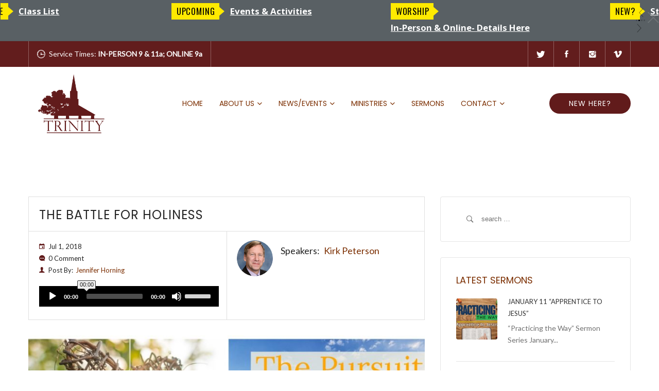

--- FILE ---
content_type: text/html; charset=UTF-8
request_url: https://trinitymilford.org/sermon/the-battle-for-holiness/
body_size: 16549
content:
<!DOCTYPE html>
<html lang="en-US" class="no-js">
<head>
    <meta charset="UTF-8">
    <meta name="viewport" content="width=device-width, initial-scale=1">
    <link rel="profile" href="https://gmpg.org/xfn/11">
    <link rel="pingback" href="https://trinitymilford.org/xmlrpc.php">
    <!-- Favicon Icon -->
        <title>The Battle for Holiness &#8211; Trinity</title>
<meta name='robots' content='max-image-preview:large' />
<link rel='dns-prefetch' href='//ajax.googleapis.com' />
<link rel='dns-prefetch' href='//cdnjs.cloudflare.com' />
<link rel='dns-prefetch' href='//fonts.googleapis.com' />
<link rel='dns-prefetch' href='//s.w.org' />
<link rel='preconnect' href='https://fonts.gstatic.com' crossorigin />
<link rel="alternate" type="application/rss+xml" title="Trinity &raquo; Feed" href="https://trinitymilford.org/feed/" />
<link rel="alternate" type="application/rss+xml" title="Trinity &raquo; Comments Feed" href="https://trinitymilford.org/comments/feed/" />
		<!-- This site uses the Google Analytics by MonsterInsights plugin v9.11.1 - Using Analytics tracking - https://www.monsterinsights.com/ -->
							<script src="//www.googletagmanager.com/gtag/js?id=G-RWV8CDYQN5"  data-cfasync="false" data-wpfc-render="false" type="text/javascript" async></script>
			<script data-cfasync="false" data-wpfc-render="false" type="text/javascript">
				var mi_version = '9.11.1';
				var mi_track_user = true;
				var mi_no_track_reason = '';
								var MonsterInsightsDefaultLocations = {"page_location":"https:\/\/trinitymilford.org\/sermon\/the-battle-for-holiness\/"};
								if ( typeof MonsterInsightsPrivacyGuardFilter === 'function' ) {
					var MonsterInsightsLocations = (typeof MonsterInsightsExcludeQuery === 'object') ? MonsterInsightsPrivacyGuardFilter( MonsterInsightsExcludeQuery ) : MonsterInsightsPrivacyGuardFilter( MonsterInsightsDefaultLocations );
				} else {
					var MonsterInsightsLocations = (typeof MonsterInsightsExcludeQuery === 'object') ? MonsterInsightsExcludeQuery : MonsterInsightsDefaultLocations;
				}

								var disableStrs = [
										'ga-disable-G-RWV8CDYQN5',
									];

				/* Function to detect opted out users */
				function __gtagTrackerIsOptedOut() {
					for (var index = 0; index < disableStrs.length; index++) {
						if (document.cookie.indexOf(disableStrs[index] + '=true') > -1) {
							return true;
						}
					}

					return false;
				}

				/* Disable tracking if the opt-out cookie exists. */
				if (__gtagTrackerIsOptedOut()) {
					for (var index = 0; index < disableStrs.length; index++) {
						window[disableStrs[index]] = true;
					}
				}

				/* Opt-out function */
				function __gtagTrackerOptout() {
					for (var index = 0; index < disableStrs.length; index++) {
						document.cookie = disableStrs[index] + '=true; expires=Thu, 31 Dec 2099 23:59:59 UTC; path=/';
						window[disableStrs[index]] = true;
					}
				}

				if ('undefined' === typeof gaOptout) {
					function gaOptout() {
						__gtagTrackerOptout();
					}
				}
								window.dataLayer = window.dataLayer || [];

				window.MonsterInsightsDualTracker = {
					helpers: {},
					trackers: {},
				};
				if (mi_track_user) {
					function __gtagDataLayer() {
						dataLayer.push(arguments);
					}

					function __gtagTracker(type, name, parameters) {
						if (!parameters) {
							parameters = {};
						}

						if (parameters.send_to) {
							__gtagDataLayer.apply(null, arguments);
							return;
						}

						if (type === 'event') {
														parameters.send_to = monsterinsights_frontend.v4_id;
							var hookName = name;
							if (typeof parameters['event_category'] !== 'undefined') {
								hookName = parameters['event_category'] + ':' + name;
							}

							if (typeof MonsterInsightsDualTracker.trackers[hookName] !== 'undefined') {
								MonsterInsightsDualTracker.trackers[hookName](parameters);
							} else {
								__gtagDataLayer('event', name, parameters);
							}
							
						} else {
							__gtagDataLayer.apply(null, arguments);
						}
					}

					__gtagTracker('js', new Date());
					__gtagTracker('set', {
						'developer_id.dZGIzZG': true,
											});
					if ( MonsterInsightsLocations.page_location ) {
						__gtagTracker('set', MonsterInsightsLocations);
					}
										__gtagTracker('config', 'G-RWV8CDYQN5', {"forceSSL":"true","link_attribution":"true"} );
										window.gtag = __gtagTracker;										(function () {
						/* https://developers.google.com/analytics/devguides/collection/analyticsjs/ */
						/* ga and __gaTracker compatibility shim. */
						var noopfn = function () {
							return null;
						};
						var newtracker = function () {
							return new Tracker();
						};
						var Tracker = function () {
							return null;
						};
						var p = Tracker.prototype;
						p.get = noopfn;
						p.set = noopfn;
						p.send = function () {
							var args = Array.prototype.slice.call(arguments);
							args.unshift('send');
							__gaTracker.apply(null, args);
						};
						var __gaTracker = function () {
							var len = arguments.length;
							if (len === 0) {
								return;
							}
							var f = arguments[len - 1];
							if (typeof f !== 'object' || f === null || typeof f.hitCallback !== 'function') {
								if ('send' === arguments[0]) {
									var hitConverted, hitObject = false, action;
									if ('event' === arguments[1]) {
										if ('undefined' !== typeof arguments[3]) {
											hitObject = {
												'eventAction': arguments[3],
												'eventCategory': arguments[2],
												'eventLabel': arguments[4],
												'value': arguments[5] ? arguments[5] : 1,
											}
										}
									}
									if ('pageview' === arguments[1]) {
										if ('undefined' !== typeof arguments[2]) {
											hitObject = {
												'eventAction': 'page_view',
												'page_path': arguments[2],
											}
										}
									}
									if (typeof arguments[2] === 'object') {
										hitObject = arguments[2];
									}
									if (typeof arguments[5] === 'object') {
										Object.assign(hitObject, arguments[5]);
									}
									if ('undefined' !== typeof arguments[1].hitType) {
										hitObject = arguments[1];
										if ('pageview' === hitObject.hitType) {
											hitObject.eventAction = 'page_view';
										}
									}
									if (hitObject) {
										action = 'timing' === arguments[1].hitType ? 'timing_complete' : hitObject.eventAction;
										hitConverted = mapArgs(hitObject);
										__gtagTracker('event', action, hitConverted);
									}
								}
								return;
							}

							function mapArgs(args) {
								var arg, hit = {};
								var gaMap = {
									'eventCategory': 'event_category',
									'eventAction': 'event_action',
									'eventLabel': 'event_label',
									'eventValue': 'event_value',
									'nonInteraction': 'non_interaction',
									'timingCategory': 'event_category',
									'timingVar': 'name',
									'timingValue': 'value',
									'timingLabel': 'event_label',
									'page': 'page_path',
									'location': 'page_location',
									'title': 'page_title',
									'referrer' : 'page_referrer',
								};
								for (arg in args) {
																		if (!(!args.hasOwnProperty(arg) || !gaMap.hasOwnProperty(arg))) {
										hit[gaMap[arg]] = args[arg];
									} else {
										hit[arg] = args[arg];
									}
								}
								return hit;
							}

							try {
								f.hitCallback();
							} catch (ex) {
							}
						};
						__gaTracker.create = newtracker;
						__gaTracker.getByName = newtracker;
						__gaTracker.getAll = function () {
							return [];
						};
						__gaTracker.remove = noopfn;
						__gaTracker.loaded = true;
						window['__gaTracker'] = __gaTracker;
					})();
									} else {
										console.log("");
					(function () {
						function __gtagTracker() {
							return null;
						}

						window['__gtagTracker'] = __gtagTracker;
						window['gtag'] = __gtagTracker;
					})();
									}
			</script>
							<!-- / Google Analytics by MonsterInsights -->
		<script type="text/javascript">
window._wpemojiSettings = {"baseUrl":"https:\/\/s.w.org\/images\/core\/emoji\/14.0.0\/72x72\/","ext":".png","svgUrl":"https:\/\/s.w.org\/images\/core\/emoji\/14.0.0\/svg\/","svgExt":".svg","source":{"concatemoji":"https:\/\/trinitymilford.org\/wp-includes\/js\/wp-emoji-release.min.js?ver=6.0.11"}};
/*! This file is auto-generated */
!function(e,a,t){var n,r,o,i=a.createElement("canvas"),p=i.getContext&&i.getContext("2d");function s(e,t){var a=String.fromCharCode,e=(p.clearRect(0,0,i.width,i.height),p.fillText(a.apply(this,e),0,0),i.toDataURL());return p.clearRect(0,0,i.width,i.height),p.fillText(a.apply(this,t),0,0),e===i.toDataURL()}function c(e){var t=a.createElement("script");t.src=e,t.defer=t.type="text/javascript",a.getElementsByTagName("head")[0].appendChild(t)}for(o=Array("flag","emoji"),t.supports={everything:!0,everythingExceptFlag:!0},r=0;r<o.length;r++)t.supports[o[r]]=function(e){if(!p||!p.fillText)return!1;switch(p.textBaseline="top",p.font="600 32px Arial",e){case"flag":return s([127987,65039,8205,9895,65039],[127987,65039,8203,9895,65039])?!1:!s([55356,56826,55356,56819],[55356,56826,8203,55356,56819])&&!s([55356,57332,56128,56423,56128,56418,56128,56421,56128,56430,56128,56423,56128,56447],[55356,57332,8203,56128,56423,8203,56128,56418,8203,56128,56421,8203,56128,56430,8203,56128,56423,8203,56128,56447]);case"emoji":return!s([129777,127995,8205,129778,127999],[129777,127995,8203,129778,127999])}return!1}(o[r]),t.supports.everything=t.supports.everything&&t.supports[o[r]],"flag"!==o[r]&&(t.supports.everythingExceptFlag=t.supports.everythingExceptFlag&&t.supports[o[r]]);t.supports.everythingExceptFlag=t.supports.everythingExceptFlag&&!t.supports.flag,t.DOMReady=!1,t.readyCallback=function(){t.DOMReady=!0},t.supports.everything||(n=function(){t.readyCallback()},a.addEventListener?(a.addEventListener("DOMContentLoaded",n,!1),e.addEventListener("load",n,!1)):(e.attachEvent("onload",n),a.attachEvent("onreadystatechange",function(){"complete"===a.readyState&&t.readyCallback()})),(e=t.source||{}).concatemoji?c(e.concatemoji):e.wpemoji&&e.twemoji&&(c(e.twemoji),c(e.wpemoji)))}(window,document,window._wpemojiSettings);
</script>
<style type="text/css">
img.wp-smiley,
img.emoji {
	display: inline !important;
	border: none !important;
	box-shadow: none !important;
	height: 1em !important;
	width: 1em !important;
	margin: 0 0.07em !important;
	vertical-align: -0.1em !important;
	background: none !important;
	padding: 0 !important;
}
</style>
	<link rel='stylesheet' id='wp-block-library-css'  href='https://trinitymilford.org/wp-includes/css/dist/block-library/style.min.css?ver=6.0.11' type='text/css' media='all' />
<style id='global-styles-inline-css' type='text/css'>
body{--wp--preset--color--black: #000000;--wp--preset--color--cyan-bluish-gray: #abb8c3;--wp--preset--color--white: #ffffff;--wp--preset--color--pale-pink: #f78da7;--wp--preset--color--vivid-red: #cf2e2e;--wp--preset--color--luminous-vivid-orange: #ff6900;--wp--preset--color--luminous-vivid-amber: #fcb900;--wp--preset--color--light-green-cyan: #7bdcb5;--wp--preset--color--vivid-green-cyan: #00d084;--wp--preset--color--pale-cyan-blue: #8ed1fc;--wp--preset--color--vivid-cyan-blue: #0693e3;--wp--preset--color--vivid-purple: #9b51e0;--wp--preset--gradient--vivid-cyan-blue-to-vivid-purple: linear-gradient(135deg,rgba(6,147,227,1) 0%,rgb(155,81,224) 100%);--wp--preset--gradient--light-green-cyan-to-vivid-green-cyan: linear-gradient(135deg,rgb(122,220,180) 0%,rgb(0,208,130) 100%);--wp--preset--gradient--luminous-vivid-amber-to-luminous-vivid-orange: linear-gradient(135deg,rgba(252,185,0,1) 0%,rgba(255,105,0,1) 100%);--wp--preset--gradient--luminous-vivid-orange-to-vivid-red: linear-gradient(135deg,rgba(255,105,0,1) 0%,rgb(207,46,46) 100%);--wp--preset--gradient--very-light-gray-to-cyan-bluish-gray: linear-gradient(135deg,rgb(238,238,238) 0%,rgb(169,184,195) 100%);--wp--preset--gradient--cool-to-warm-spectrum: linear-gradient(135deg,rgb(74,234,220) 0%,rgb(151,120,209) 20%,rgb(207,42,186) 40%,rgb(238,44,130) 60%,rgb(251,105,98) 80%,rgb(254,248,76) 100%);--wp--preset--gradient--blush-light-purple: linear-gradient(135deg,rgb(255,206,236) 0%,rgb(152,150,240) 100%);--wp--preset--gradient--blush-bordeaux: linear-gradient(135deg,rgb(254,205,165) 0%,rgb(254,45,45) 50%,rgb(107,0,62) 100%);--wp--preset--gradient--luminous-dusk: linear-gradient(135deg,rgb(255,203,112) 0%,rgb(199,81,192) 50%,rgb(65,88,208) 100%);--wp--preset--gradient--pale-ocean: linear-gradient(135deg,rgb(255,245,203) 0%,rgb(182,227,212) 50%,rgb(51,167,181) 100%);--wp--preset--gradient--electric-grass: linear-gradient(135deg,rgb(202,248,128) 0%,rgb(113,206,126) 100%);--wp--preset--gradient--midnight: linear-gradient(135deg,rgb(2,3,129) 0%,rgb(40,116,252) 100%);--wp--preset--duotone--dark-grayscale: url('#wp-duotone-dark-grayscale');--wp--preset--duotone--grayscale: url('#wp-duotone-grayscale');--wp--preset--duotone--purple-yellow: url('#wp-duotone-purple-yellow');--wp--preset--duotone--blue-red: url('#wp-duotone-blue-red');--wp--preset--duotone--midnight: url('#wp-duotone-midnight');--wp--preset--duotone--magenta-yellow: url('#wp-duotone-magenta-yellow');--wp--preset--duotone--purple-green: url('#wp-duotone-purple-green');--wp--preset--duotone--blue-orange: url('#wp-duotone-blue-orange');--wp--preset--font-size--small: 13px;--wp--preset--font-size--medium: 20px;--wp--preset--font-size--large: 36px;--wp--preset--font-size--x-large: 42px;}.has-black-color{color: var(--wp--preset--color--black) !important;}.has-cyan-bluish-gray-color{color: var(--wp--preset--color--cyan-bluish-gray) !important;}.has-white-color{color: var(--wp--preset--color--white) !important;}.has-pale-pink-color{color: var(--wp--preset--color--pale-pink) !important;}.has-vivid-red-color{color: var(--wp--preset--color--vivid-red) !important;}.has-luminous-vivid-orange-color{color: var(--wp--preset--color--luminous-vivid-orange) !important;}.has-luminous-vivid-amber-color{color: var(--wp--preset--color--luminous-vivid-amber) !important;}.has-light-green-cyan-color{color: var(--wp--preset--color--light-green-cyan) !important;}.has-vivid-green-cyan-color{color: var(--wp--preset--color--vivid-green-cyan) !important;}.has-pale-cyan-blue-color{color: var(--wp--preset--color--pale-cyan-blue) !important;}.has-vivid-cyan-blue-color{color: var(--wp--preset--color--vivid-cyan-blue) !important;}.has-vivid-purple-color{color: var(--wp--preset--color--vivid-purple) !important;}.has-black-background-color{background-color: var(--wp--preset--color--black) !important;}.has-cyan-bluish-gray-background-color{background-color: var(--wp--preset--color--cyan-bluish-gray) !important;}.has-white-background-color{background-color: var(--wp--preset--color--white) !important;}.has-pale-pink-background-color{background-color: var(--wp--preset--color--pale-pink) !important;}.has-vivid-red-background-color{background-color: var(--wp--preset--color--vivid-red) !important;}.has-luminous-vivid-orange-background-color{background-color: var(--wp--preset--color--luminous-vivid-orange) !important;}.has-luminous-vivid-amber-background-color{background-color: var(--wp--preset--color--luminous-vivid-amber) !important;}.has-light-green-cyan-background-color{background-color: var(--wp--preset--color--light-green-cyan) !important;}.has-vivid-green-cyan-background-color{background-color: var(--wp--preset--color--vivid-green-cyan) !important;}.has-pale-cyan-blue-background-color{background-color: var(--wp--preset--color--pale-cyan-blue) !important;}.has-vivid-cyan-blue-background-color{background-color: var(--wp--preset--color--vivid-cyan-blue) !important;}.has-vivid-purple-background-color{background-color: var(--wp--preset--color--vivid-purple) !important;}.has-black-border-color{border-color: var(--wp--preset--color--black) !important;}.has-cyan-bluish-gray-border-color{border-color: var(--wp--preset--color--cyan-bluish-gray) !important;}.has-white-border-color{border-color: var(--wp--preset--color--white) !important;}.has-pale-pink-border-color{border-color: var(--wp--preset--color--pale-pink) !important;}.has-vivid-red-border-color{border-color: var(--wp--preset--color--vivid-red) !important;}.has-luminous-vivid-orange-border-color{border-color: var(--wp--preset--color--luminous-vivid-orange) !important;}.has-luminous-vivid-amber-border-color{border-color: var(--wp--preset--color--luminous-vivid-amber) !important;}.has-light-green-cyan-border-color{border-color: var(--wp--preset--color--light-green-cyan) !important;}.has-vivid-green-cyan-border-color{border-color: var(--wp--preset--color--vivid-green-cyan) !important;}.has-pale-cyan-blue-border-color{border-color: var(--wp--preset--color--pale-cyan-blue) !important;}.has-vivid-cyan-blue-border-color{border-color: var(--wp--preset--color--vivid-cyan-blue) !important;}.has-vivid-purple-border-color{border-color: var(--wp--preset--color--vivid-purple) !important;}.has-vivid-cyan-blue-to-vivid-purple-gradient-background{background: var(--wp--preset--gradient--vivid-cyan-blue-to-vivid-purple) !important;}.has-light-green-cyan-to-vivid-green-cyan-gradient-background{background: var(--wp--preset--gradient--light-green-cyan-to-vivid-green-cyan) !important;}.has-luminous-vivid-amber-to-luminous-vivid-orange-gradient-background{background: var(--wp--preset--gradient--luminous-vivid-amber-to-luminous-vivid-orange) !important;}.has-luminous-vivid-orange-to-vivid-red-gradient-background{background: var(--wp--preset--gradient--luminous-vivid-orange-to-vivid-red) !important;}.has-very-light-gray-to-cyan-bluish-gray-gradient-background{background: var(--wp--preset--gradient--very-light-gray-to-cyan-bluish-gray) !important;}.has-cool-to-warm-spectrum-gradient-background{background: var(--wp--preset--gradient--cool-to-warm-spectrum) !important;}.has-blush-light-purple-gradient-background{background: var(--wp--preset--gradient--blush-light-purple) !important;}.has-blush-bordeaux-gradient-background{background: var(--wp--preset--gradient--blush-bordeaux) !important;}.has-luminous-dusk-gradient-background{background: var(--wp--preset--gradient--luminous-dusk) !important;}.has-pale-ocean-gradient-background{background: var(--wp--preset--gradient--pale-ocean) !important;}.has-electric-grass-gradient-background{background: var(--wp--preset--gradient--electric-grass) !important;}.has-midnight-gradient-background{background: var(--wp--preset--gradient--midnight) !important;}.has-small-font-size{font-size: var(--wp--preset--font-size--small) !important;}.has-medium-font-size{font-size: var(--wp--preset--font-size--medium) !important;}.has-large-font-size{font-size: var(--wp--preset--font-size--large) !important;}.has-x-large-font-size{font-size: var(--wp--preset--font-size--x-large) !important;}
</style>
<link rel='stylesheet' id='announcement-bar-style-css'  href='https://trinitymilford.org/wp-content/plugins/announcement-bar/css/style.css?ver=1.3.5' type='text/css' media='all' />
<link rel='stylesheet' id='contact-form-7-css'  href='https://trinitymilford.org/wp-content/plugins/contact-form-7/includes/css/styles.css?ver=5.7.7' type='text/css' media='all' />
<link rel='stylesheet' id='plyr-css-css'  href='https://trinitymilford.org/wp-content/plugins/easy-video-player/lib/plyr.css?ver=6.0.11' type='text/css' media='all' />
<link rel='stylesheet' id='rs-plugin-settings-css'  href='https://trinitymilford.org/wp-content/plugins/revolution-slider/public/assets/css/settings.css?ver=5.3.1.5' type='text/css' media='all' />
<style id='rs-plugin-settings-inline-css' type='text/css'>
#rs-demo-id {}
</style>
<link rel='stylesheet' id='jquery-ui-css'  href='https://ajax.googleapis.com/ajax/libs/jqueryui/1.8.2/themes/smoothness/jquery-ui.css?ver=6.0.11' type='text/css' media='all' />
<link rel='stylesheet' id='dgtfw-frontend-css-css'  href='https://trinitymilford.org/wp-content/plugins/dgt-framework/assets/css/frontend.css?ver=6.0.11' type='text/css' media='all' />
<link rel='stylesheet' id='dgtfw-carousel-css-css'  href='https://cdnjs.cloudflare.com/ajax/libs/owl-carousel/1.3.3/owl.carousel.min.css?ver=6.0.11' type='text/css' media='all' />
<link rel='stylesheet' id='dgtfw-owl-theme-css-css'  href='https://cdnjs.cloudflare.com/ajax/libs/owl-carousel/1.3.3/owl.theme.min.css?ver=6.0.11' type='text/css' media='all' />
<link rel='stylesheet' id='fancybox-css'  href='https://trinitymilford.org/wp-content/plugins/dgt-framework/assets/vendor/fancybox/jquery.fancybox-1.3.4.css?ver=6.0.11' type='text/css' media='all' />
<link rel='stylesheet' id='colorbox-css'  href='https://trinitymilford.org/wp-content/plugins/dgt-framework/assets/vendor/colobox//assets/colorbox.css?ver=6.0.11' type='text/css' media='all' />
<link rel='stylesheet' id='font-ionicons-css'  href='https://trinitymilford.org/wp-content/themes/life-churches/assets/ionicons/css/ionicons.min.css?ver=6.0.11' type='text/css' media='all' />
<link rel='stylesheet' id='bootstrap-css'  href='https://trinitymilford.org/wp-content/themes/life-churches/assets/bootstrap/css/bootstrap.min.css?ver=6.0.11' type='text/css' media='all' />
<link rel='stylesheet' id='owl-carousel-css'  href='https://trinitymilford.org/wp-content/themes/life-churches/assets/owl-carousel/owl.carousel.min.js?ver=6.0.11' type='text/css' media='all' />
<link rel='stylesheet' id='owl-theme-css'  href='https://trinitymilford.org/wp-content/themes/life-churches/assets/owl-carousel/owl.theme.css?ver=6.0.11' type='text/css' media='all' />
<link rel='stylesheet' id='flickity-css'  href='https://trinitymilford.org/wp-content/themes/life-churches/assets/flickity/flickity.css?ver=6.0.11' type='text/css' media='all' />
<link rel='stylesheet' id='venobox-css'  href='https://trinitymilford.org/wp-content/themes/life-churches/assets/venobox/venobox.css?ver=6.0.11' type='text/css' media='all' />
<link rel='stylesheet' id='mediaelement-css'  href='https://trinitymilford.org/wp-includes/js/mediaelement/mediaelementplayer-legacy.min.css?ver=4.2.16' type='text/css' media='all' />
<link rel='stylesheet' id='dgt-style-css'  href='https://trinitymilford.org/wp-content/themes/life-churches/css/dgt-style.css?ver=6.0.11' type='text/css' media='all' />
<link rel='stylesheet' id='dgt-responsive-css'  href='https://trinitymilford.org/wp-content/themes/life-churches/css/dgt-responsive.css?ver=6.0.11' type='text/css' media='all' />
<link rel='stylesheet' id='life_churches-style-css'  href='https://trinitymilford.org/wp-content/themes/life-churches/style.css?ver=6.0.11' type='text/css' media='all' />
<style id='life_churches-style-inline-css' type='text/css'>

			.post-navigation .nav-previous { background-image: url(https://trinitymilford.org/wp-content/uploads/2016/11/06-24-18_The-Holiness-of-Christ-825x510.jpg); }
			.post-navigation .nav-previous .post-title, .post-navigation .nav-previous a:hover .post-title, .post-navigation .nav-previous .meta-nav { color: #fff; }
			.post-navigation .nav-previous a:before { background-color: rgba(0, 0, 0, 0.4); }
		
			.post-navigation .nav-next { background-image: url(https://trinitymilford.org/wp-content/uploads/2016/11/07-08-18_God’s-Provision-and-Our-Responsibility-825x510.jpg); border-top: 0; }
			.post-navigation .nav-next .post-title, .post-navigation .nav-next a:hover .post-title, .post-navigation .nav-next .meta-nav { color: #fff; }
			.post-navigation .nav-next a:before { background-color: rgba(0, 0, 0, 0.4); }
		
</style>
<!--[if lt IE 9]>
<link rel='stylesheet' id='life_churches-ie-css'  href='https://trinitymilford.org/wp-content/themes/life-churches/css/ie.css?ver=20141010' type='text/css' media='all' />
<![endif]-->
<!--[if lt IE 8]>
<link rel='stylesheet' id='life_churches-ie7-css'  href='https://trinitymilford.org/wp-content/themes/life-churches/css/ie7.css?ver=20141010' type='text/css' media='all' />
<![endif]-->
<link rel='stylesheet' id='newsletter-css'  href='https://trinitymilford.org/wp-content/plugins/newsletter/style.css?ver=8.9.4' type='text/css' media='all' />
<link rel='stylesheet' id='themify-google-fonts-css'  href='https://fonts.googleapis.com/css?family=Open+Sans%3A300%2C700%7COswald%7CEB+Garamond%7CRoboto+Slab%7CKaushan+Script&#038;subset=latin&#038;ver=6.0.11' type='text/css' media='all' />
<link rel="preload" as="style" href="https://fonts.googleapis.com/css?family=Lato:400%7CPoppins:400%7CNoto%20Serif:400italic&#038;display=swap&#038;ver=1700006761" /><link rel="stylesheet" href="https://fonts.googleapis.com/css?family=Lato:400%7CPoppins:400%7CNoto%20Serif:400italic&#038;display=swap&#038;ver=1700006761" media="print" onload="this.media='all'"><noscript><link rel="stylesheet" href="https://fonts.googleapis.com/css?family=Lato:400%7CPoppins:400%7CNoto%20Serif:400italic&#038;display=swap&#038;ver=1700006761" /></noscript><script type='text/javascript' src='https://trinitymilford.org/wp-content/plugins/google-analytics-for-wordpress/assets/js/frontend-gtag.min.js?ver=9.11.1' id='monsterinsights-frontend-script-js'></script>
<script data-cfasync="false" data-wpfc-render="false" type="text/javascript" id='monsterinsights-frontend-script-js-extra'>/* <![CDATA[ */
var monsterinsights_frontend = {"js_events_tracking":"true","download_extensions":"doc,pdf,ppt,zip,xls,docx,pptx,xlsx","inbound_paths":"[{\"path\":\"\\\/go\\\/\",\"label\":\"affiliate\"},{\"path\":\"\\\/recommend\\\/\",\"label\":\"affiliate\"}]","home_url":"https:\/\/trinitymilford.org","hash_tracking":"false","v4_id":"G-RWV8CDYQN5"};/* ]]> */
</script>
<script type='text/javascript' src='https://trinitymilford.org/wp-includes/js/jquery/jquery.min.js?ver=3.6.0' id='jquery-core-js'></script>
<script type='text/javascript' src='https://trinitymilford.org/wp-includes/js/jquery/jquery-migrate.min.js?ver=3.3.2' id='jquery-migrate-js'></script>
<script type='text/javascript' id='plyr-js-js-extra'>
/* <![CDATA[ */
var easy_video_player = {"plyr_iconUrl":"https:\/\/trinitymilford.org\/wp-content\/plugins\/easy-video-player\/lib\/plyr.svg","plyr_blankVideo":"https:\/\/trinitymilford.org\/wp-content\/plugins\/easy-video-player\/lib\/blank.mp4"};
/* ]]> */
</script>
<script type='text/javascript' src='https://trinitymilford.org/wp-content/plugins/easy-video-player/lib/plyr.js?ver=6.0.11' id='plyr-js-js'></script>
<script type='text/javascript' src='https://trinitymilford.org/wp-content/plugins/revolution-slider/public/assets/js/jquery.themepunch.tools.min.js?ver=5.3.1.5' id='tp-tools-js'></script>
<script type='text/javascript' src='https://trinitymilford.org/wp-content/plugins/revolution-slider/public/assets/js/jquery.themepunch.revolution.min.js?ver=5.3.1.5' id='revmin-js'></script>
<script type='text/javascript' src='https://trinitymilford.org/wp-content/plugins/dgt-framework/assets/vendor/jquery.infinitescroll.min.js?ver=6.0.11' id='infinitescroll-js'></script>
<script type='text/javascript' src='https://trinitymilford.org/wp-content/plugins/dgt-framework/assets/vendor/fancybox/jquery.fancybox-1.3.4.pack.js?ver=6.0.11' id='fancybox-js'></script>
<script type='text/javascript' src='https://trinitymilford.org/wp-content/plugins/dgt-framework/assets/vendor/colobox/jquery.colorbox-min.js?ver=6.0.11' id='colorbox-js'></script>
<!--[if lt IE 9]>
<script type='text/javascript' src='https://trinitymilford.org/wp-content/themes/life-churches/js/html5.js?ver=3.7.3' id='html5-js'></script>
<![endif]-->
<link rel="https://api.w.org/" href="https://trinitymilford.org/wp-json/" /><link rel="EditURI" type="application/rsd+xml" title="RSD" href="https://trinitymilford.org/xmlrpc.php?rsd" />
<link rel="wlwmanifest" type="application/wlwmanifest+xml" href="https://trinitymilford.org/wp-includes/wlwmanifest.xml" /> 
<meta name="generator" content="WordPress 6.0.11" />
<link rel="canonical" href="https://trinitymilford.org/sermon/the-battle-for-holiness/" />
<link rel='shortlink' href='https://trinitymilford.org/?p=2909' />
<link rel="alternate" type="application/json+oembed" href="https://trinitymilford.org/wp-json/oembed/1.0/embed?url=https%3A%2F%2Ftrinitymilford.org%2Fsermon%2Fthe-battle-for-holiness%2F" />
<link rel="alternate" type="text/xml+oembed" href="https://trinitymilford.org/wp-json/oembed/1.0/embed?url=https%3A%2F%2Ftrinitymilford.org%2Fsermon%2Fthe-battle-for-holiness%2F&#038;format=xml" />
<meta name="generator" content="Redux 4.5.10" /><noscript><style>.vce-row-container .vcv-lozad {display: none}</style></noscript><meta name="generator" content="Powered by Visual Composer Website Builder - fast and easy-to-use drag and drop visual editor for WordPress."/>                <style type="text/css">
            /* =======  Accent color ======== */
            #dgt-back-top,
            .dgt-vc-about .dgt-social ul li a:hover,
            .footer-widget .dgt-social ul li a:hover,
            button:hover,
            input[type="button"]:hover,
            input[type="reset"]:hover,
            input[type="submit"]:hover,
            .dgt-button,
            .hades.tparrows:hover:before,
            .post-pagination a:hover,
            .dgt-fiter-wrap ul li::after,
            .dgt-list-layout .dgt-team-item-inner,
            .dgt-event-countdown,
            #dgt-navigation .sub-menu li a::before,
            #dgt-navigation .children li a::before,
            .dgt-donate-form-wrapper .dgt-amount-button:hover,
            .dgt-donate-form-wrapper .dgt-amount-button.active,
            .dgt-donate-form-wrapper .radio:not(:checked) + label::after,
            .dgt-donate-form-wrapper .radio:checked + label::after,
            .vc_tta.vc_tta-color-grey.vc_tta-style-modern .vc_tta-panel.vc_active .vc_tta-panel-heading,
            .vc_tta.vc_tta-color-grey.vc_tta-style-modern .vc_tta-panel .vc_tta-panel-heading:focus,
            .vc_tta.vc_tta-color-grey.vc_tta-style-modern .vc_tta-panel .vc_tta-panel-heading:hover,
            .vc_tta.vc_tta-color-grey.vc_tta-style-classic .vc_tta-tab > a,
            .dgt-event-calendar .fc-state-default.fc-state-active, .dgt-event-calendar .fc-state-default:hover,
            .dgt-pagination .current,
            .dgt-pagination .page-numbers:hover,
            .dgt-icon-box .dgt-readmore,
            .dgt-icon-box-horizontal .dgt-icon,
            .dgt-icon-box-title .dgt-icon,
            .dgt-event-inner .event-date,
            .owl-theme .owl-controls .owl-page.active span,
            .owl-theme .owl-controls.clickable .owl-page:hover span,
            #cboxPrevious, #cboxNext,
            .dgt-timeline-tabs.vc_tta-tabs.vc_tta-color-grey.vc_tta-style-classic .vc_tta-tab.vc_active > a:before,
            .dgt-timeline-tabs.vc_tta-tabs:not([class*=vc_tta-gap]):not(.vc_tta-o-no-fill).vc_tta-tabs-position-top .vc_tta-tab.vc_active > a:before,
            .dgt-timeline-tabs.vc_tta-tabs.vc_tta-color-grey.vc_tta-style-classic .vc_tta-tab > a:focus:before,
            .dgt-timeline-tabs.vc_tta-tabs.vc_tta-color-grey.vc_tta-style-classic .vc_tta-tab > a:hover:before,
            .dgt-filter-wrap li.active:after, .dgt-filter-wrap li:hover:after,
            .dgt-button.dgt-button-accent-light:hover,
            .event-time span, .blog-time span,
            .woocommerce .widget_price_filter .ui-slider .ui-slider-range,
            .woocommerce .widget_price_filter .ui-slider .ui-slider-handle,
            .woocommerce #respond input#submit:hover,
            .woocommerce a.button:hover,
            .woocommerce button.button:hover,
            .woocommerce input.button:hover,
            .woocommerce ul.products li.product .button,
            .woocommerce ul.products li.product .added_to_cart,
            .woocommerce span.onsale,
            .woocommerce #respond input#submit.alt,
            .woocommerce a.button.alt,
            .woocommerce button.button.alt,
            .woocommerce input.button.alt,
            .woocommerce div.product .woocommerce-tabs ul.tabs li a:after{
                background-color: #611b1b            }

            .widget_newsletterwidget .tnp-widget input[type=submit]:hover {
                background-color: #611b1b !important;
                border-color: #611b1b !important;
            }

            .dgt-about-name,
            .dgt-blog-info .dgt-blog-category a,
            #comments .comment-text .author a:hover,
            .comment-list .reply a,
            .dgt-fiter-wrap ul li:hover,
            .team-donate span,
            .dgt-testimonial-heading .dgt-heading::after,
            .dgt-donate-form-wrapper .dgt-sub-title,
            #fancybox-close:hover:before,
            .dgt-counter-box:hover .dgt-icon,
            .dgt-navigation .dgt-megamenu-content li .menu-item > a:hover:before,
            .dgt-navigation .dgt-megamenu-content li .menu-item > a:hover i,
            .dgt-icon-box-title .dgt-icon,
            .dgt-counter-dark h4,
            .dgt-custom-heading .dgt-heading span,
            .dgt-icon-box.dgt-icon-box-vertical:hover h4,
            .dgt-icon-box.dgt-icon-box-vertical:hover .dgt-icon,
            .dgt-event-inner .dgt-event-cat a,
            .dgt-testimonial-wrap .position,
            .dgt-testimonial-wrap a,
            .dgt-timeline-tabs.vc_tta-tabs.vc_tta-color-grey.vc_tta-style-classic .vc_tta-tab.vc_active > a,
            .dgt-timeline-tabs.vc_tta-tabs.vc_tta-color-grey.vc_tta-style-classic .vc_tta-tab > a:focus,
            .dgt-timeline-tabs.vc_tta-tabs.vc_tta-color-grey.vc_tta-style-classic .vc_tta-tab > a:hover,
            .dgt-team-item-inner .dgt-social ul li a:hover,
            .dgt-filter-wrap li.active, .dgt-filter-wrap li:hover,
            .entry-header .dgt-cat a,
            .dgt-link-list li a,
            .dgt-button.dgt-button-accent-light,
            .dgt-contact-info .contact-icon,
            .dgt-contact-info .dgt-social ul li a:hover,
            #dgt-cover-image .entry-title span,
            .post-pagination a,
            .dgt-link,
            .dgt-sermon-action-item,
            .dgt-blog-title a:hover,
            .info-post a:hover,
            .event-time small, .blog-time small,
            .dgt-list-layout .dgt-event-action .dgt-button:hover,
            .dgt-video-box-inner .dgt-icon:hover,
            .dgt-team-item-inner .dgt-blog-readmore a:hover,
            .dgt-team-item-inner h4 a:hover,
            .woocommerce ul.products li.product .price,
            .woocommerce div.product p.price, .woocommerce div.product span.price,
            .woocommerce div.product .woocommerce-tabs ul.tabs li.active a,
            .entry-meta span i,
            .dgt-gallery-item-inner .dgt-colorbox:hover{
                color: #611b1b;
            }

            .flickity-prev-next-button .arrow {
                fill: #611b1b;
            }

            .dgt-button:hover,
            #dgt-back-top:hover,
            button:hover,
            input[type="button"]:hover,
            input[type="reset"]:hover,
            input[type="submit"]:hover,
            .button:hover,
            .newsletter .newsletter-submit:hover,
            .woocommerce ul.products li.product .button:hover,
            .woocommerce ul.products li.product .added_to_cart:hover,
            .woocommerce #respond input#submit.alt:hover,
            .woocommerce a.button.alt:hover,
            .woocommerce button.button.alt:hover,
            .woocommerce input.button.alt:hover, .flickity-prev-next-button:hover {
                background-color: rgba(89, 13, 8, 1);
            }

            .dgt-portfolio-item .dgt-portfolio-infomation:before, .dgt-sermon-action .dgt-sermon-action-item:hover {
                background-color: rgba(97, 27, 27, 0.95);
            }

            .dgt-flickity-slider-nav .carousel-cell.is-selected:after, .dgt-flickity-slider-nav .carousel-cell:hover:after, .dgt-gallery-item-inner:hover .post-feature-image:after {
                background-color: rgba(97, 27, 27, 0.9);
            }

            button, input[type="button"],
            input[type="reset"],
            input[type="submit"],
            .dgt-donate-form-wrapper .dgt-amount-button:hover,
            .dgt-donate-form-wrapper .dgt-amount-button.active,
            .dgt-donate-form-wrapper .radio:not(:checked) + label::before,
            .dgt-donate-form-wrapper .radio:not(:checked) + label::after,
            .dgt-donate-form-wrapper .radio:checked + label::before,
            .dgt-donate-form-wrapper .radio:checked + label::after,
            .dgt-icon-box-vertical .dgt-icon-box-inner:hover,
            .dgt-timeline-tabs.vc_tta-tabs.vc_tta-color-grey.vc_tta-style-classic .vc_tta-tab.vc_active > a:before,
            .dgt-timeline-tabs.vc_tta-tabs:not([class*=vc_tta-gap]):not(.vc_tta-o-no-fill).vc_tta-tabs-position-top .vc_tta-tab.vc_active > a:before,
            .dgt-timeline-tabs.vc_tta-tabs.vc_tta-color-grey.vc_tta-style-classic .vc_tta-tab > a:focus:before,
            .dgt-timeline-tabs.vc_tta-tabs.vc_tta-color-grey.vc_tta-style-classic .vc_tta-tab > a:hover:before,
            .dgt-team-item-inner:hover,
            .dgt-button.dgt-button-accent-light,
            .dgt-pagination .current,
            .dgt-pagination .page-numbers:hover,
            .post-pagination a,
            .dgt-single-content .dgt-link:hover,
            blockquote,
            .dgt-video-box-inner .dgt-icon:hover,
            .dgt-single-sermon .dgt-sermon-action .dgt-sermon-action-item {
                border-color: #611b1b;
            }

            /* =======  Font Options ======== */
            /* =======  Font Body ======== */
            body {
                background-color: transparent;
             font-size: 14px;
                line-height: 18px;
                font-weight: 400;
                text-align: inherit;
            }

            body {
                background-color: transparent;
            }

            body, .dgt-team-item-inner h4,
            .dgt-team-item-inner h5, .dgt-post-author h5,
            .error-404 .page-title,
            .dgt-event-title,
            .dgt-blog-title,
            .dgt-blog-sidebar h4,
            .woocommerce ul.products li.product h3,
            .dgt-navigation .dgt-blog-description {
                font-family: 'Lato';
            }

            body {
                color: #7d7d7d;
            }

            a {
                color: #aaa;
            }

            a:hover, .dgt-link-list li a:hover {
                color: #933729;
            }

            a:active {
                color: #933729;
            }

            input[type="text"], input[type="number"], input[type="password"], input[type="tel"], input[type="url"], input[type="email"] {
                color: #000000;
            }

            button, input[type="button"], input[type="reset"], input[type="submit"], .dgt-button, .button {
                background-color: #611b1b;
                color: #ffffff;
            }

            /* =======  Font Menu ======== */
            #dgt-navigation {
                font-size: 14px;
                color: #000000;
                font-weight: 400;
                text-align: inherit;
            }

            #dgt-navigation, #dgt-navigation .dgt-blog-sidebar h4 {
                font-family: 'Poppins';
            }

            /* =======  Font Button ======== */
            .dgt-sub-title, .dgt-image-box .description {
                font-family: 'Noto Serif';
                font-size: 18px;
                color: #828282;
                font-weight: 400;
                text-align: inherit;
                line-height: 40px;
            }

            /* =======  Font H1 ======== */
            h1, .h1 {
                font-family: 'Poppins';
                font-size: 36px;
                color: #262626;
                font-weight: 400;
                text-align: inherit;
                line-height: 36px;
            }

            /* =======  Font H2 ======== */
            h2, .h2 {
                font-family: 'Poppins';
                font-size: 30px;
                color: #262626;
                font-weight: 400;
                text-align: inherit;
                line-height: 30px;
            }

            /* =======  Font H3 ======== */
            h3, .h3,
            .dgt-list-layout .dgt-team-info h5,
            .dgt-list-layout .dgt-team-info h4,
            .dgt-testimonial-heading .dgt-heading::after,
            .dgt-event-inner .event-date,
            .dgt-event-inner .dgt-event-cat,
            .dgt-timeline-tabs .vc_tta-tab > a,
            .dgt-portfolio-item .dgt-portfolio-infomation .dgt-portfolio-cat a,
            .entry-header .dgt-cat a,
            .sidebar .widget-title,
            .comments-title, .comment-reply-title,
            #comments .comment-text .author,
            .dgt-post-author h5, .dgt-post-author h5 a,
            .dgt-button,
            .event-time, .blog-time,
            .woocommerce ul.products li.product .price,
            .woocommerce ul.products li.product .button,
            .woocommerce span.onsale,
            .woocommerce div.product .product_title,
            .woocommerce div.product p.price,
            .woocommerce div.product span.price,
            button, input[type="button"], input[type="reset"], input[type="submit"] {
                font-family: 'Poppins';
            }

            h3, .h3 {
                font-size: 24px;
                color: #262626;
                font-weight: 400;
                text-align: inherit;
                line-height: 24px;
            }

            /* =======  Font H4 ======== */
            h4, .h4 {
                font-family: 'Poppins';
                font-size: 20px;
                color: #262626;
                font-weight: 400;
                text-align: inherit;
                line-height: 20px;
            }

            /* =======  Font H5 ======== */
            h5, .h5 {
                font-family: 'Lato';
                font-size: 18px;
                color: #262626;
                font-weight: 400;
                text-align: ;
                line-height: 18px;
            }

            /* =======  Font H6 ======== */
            h6, .h6 {
                font-family: 'Lato';
                font-size: 16px;
                color: #262626;
                font-weight: 400;
                text-align: ;
                line-height: 16px;
            }

            /* =======  Revolution Slider ======== */
            .dgtnavigation .tp-bullet {
                background-color: rgba(97, 27, 27, 0.5);
                border-right-color: rgba(97, 27, 27, 0.6);
            }

            .dgtnavigation .tp-bullet.selected, .dgtnavigation .tp-bullet:hover {
                background-color: rgba(97, 27, 27, 1);
            }

            
                        /* =======  Page Non Responsive ======== */
            .container {
                width: px            }

            
            
            /* ======= Logo ======== */
            #logo, #logo-retina, #logo-fixed {
                padding: 5px 0 5px 5px;
            }

            #logo img, #logo-retina img, #logo-fixed img {
                max-height: 142px;
                display: block;
            }

            /* ======= Header Top ======== */

                        .header-top {
             background-color: rgba(97, 27, 27, 0.9);
            }

            .header-top:before {
                background-color: rgba(97, 27, 27, 0.9);
            }

                        .header-top, .header-top span, .header-top p {
                color: #ffffff            }

            .header-top a {
                color: #ffffff            }

            .header-top a:hover {
                color: #cecece            }

            .header-top a:active {
                color: #cecece            }

            /* ======= Header Primary ======== */
                        .header-primary {
                background-color: #ffffff             }

            .header-primary {
                color: #ffffff            }

            .header-primary a:not(.dgt-button) {
                color: #ffffff            }

            .header-primary a:not(.dgt-button):hover {
                color: #7b2e00            }

            .header-primary a:not(.dgt-button):active {
                color: #7b2e00            }

            .dgt-header-right {
                padding-top: 51px            }

            
            /* ======= Navigation ======== */
            #dgt-navigation {
                background-color: transparent;
            }

            .dgt-navigation, .dgt-navigation span, .dgt-navigation p {
                color: #7b2e00;
            }

            /* Custom color item menu (Has been set in the page) */
                        #dgt-navigation a {
                color: #7b2e00            }

            #dgt-navigation a:hover, .header-mobile .menu li a:hover, #dgt-navigation li.current-menu-item > a {
                color: #7b2e00            }

            #dgt-navigation > div > ul > li > a::before {
                background-color: #7b2e00;
            }

            #dgt-navigation a:active {
                color: #7b2e00            }

            #dgt-navigation .sub-menu, #dgt-navigation .children {
                background-color: #ffffff;
                color: #000000;
            }

            #dgt-navigation .sub-menu a, #dgt-navigation .children a {
                color: #000000;
                font-size: 14px;
            }

                        #dgt-navigation .sub-menu a:hover, #dgt-navigation .children a:hover {
                color: #7b2e00            }

            #dgt-navigation .sub-menu a:active, #dgt-navigation .children a:active {
                color: #7b2e00            }

            #dgt-navigation .menu > li > a, #dgt-navigation .menu > ul > li > a {
                margin-top: 51px;
                margin-bottom: 51px;
            }

            .dgt-navigation .sub-menu, .dgt-navigation .children {
                top: 142px;
            }

            /* ======= Cover Image ======== */
                        
            /* ======= Cover Image Shop Page ======== */
            
            /* ======= Cover Image Product Page ======== */
            
            
            /* ======= Content ======== */
            .site-content {
                background-color: transparent;
                        }

            .site-content .entry-content, .entry-header .dgt-cat a:hover {
                color: #6a6a6a            }

            .site-content .entry-content a:not(.dgt-readmore, .blog-title, .dgt-button) {
                color: #aaa            }

            .site-content .entry-content a:not(.dgt-readmore, .blog-title, .dgt-button):hover {
                color: #7b2e00            }

            .site-content .entry-content a:not(.dgt-readmore, .blog-title, .dgt-button):active {
                color: #7b2e00            }

            .site-content .entry-meta span a {
                color: #7b2e00            }

            .site-content .entry-meta span a:hover {
                color: #aaa            }

            /* ======= Sidebar ======== */
            .sidebar .widget {
                background-color: #ffffff            }

            .sidebar .widget-title {
                color: #7b2e00            }

            .sidebar .widget a:not(.dgt-readmore), .sidebar .widget a:not(.dgt-button), .sidebar .widget a:not(.button) {
                color: #2e2e2e            }

            .sidebar .widget a:not(.dgt-readmore):hover, .sidebar .widget a:not(.dgt-button):hover, .sidebar .widget a:not(.button):hover {
                color: #bb3d30            }

            .sidebar .widget a:not(.dgt-readmore):active, .sidebar .widget a:not(.dgt-button):active, .sidebar .widget a:not(.button):active {
                color: #bb3d30            }

            /* ======= Footer ======== */
            .site-footer {
                background-color: #232323;
                        }

            .site-footer, .site-footer .widget, .site-footer span, .site-footer p {
                color: #999999;
            }

            .site-footer .widget-title, .footer-address i {
                color: #ffffff;
            }

            .site-footer a {
                color: #999999            }

            .site-footer a:hover {
                color: #bb3d30            }

            .site-footer a:active {
                color: #bb3d30            }

            .footer-newsletter {
                background-color: #232323;
                        }

            /* ======= Coppyright ======== */
            #coppyright {
                background-color: #131313;
            }

            #coppyright, #coppyright .widget, #coppyright span, #coppyright p {
                color: #6a6a6a;
            }

            #coppyright a {
                color: #6a6a6a            }

            #coppyright a:hover {
                color: #bb3d30            }

            #coppyright a:active {
                color: #bb3d30            }

            /* =======  Custom Css ======== */
            @media (min-width: 768px){
    .dgt-event-item {
        max-height: 447px;
    }
}

@media (min-width: 992px){
    .dgt-event-item {max-height: 494px;}
}
        </style>
        <meta name="generator" content="Powered by WPBakery Page Builder - drag and drop page builder for WordPress."/>
<meta name="generator" content="Powered by Slider Revolution 5.3.1.5 - responsive, Mobile-Friendly Slider Plugin for WordPress with comfortable drag and drop interface." />
<link rel="icon" href="https://trinitymilford.org/wp-content/uploads/2015/11/cropped-smallsilllogo-whitebg-32x32.png" sizes="32x32" />
<link rel="icon" href="https://trinitymilford.org/wp-content/uploads/2015/11/cropped-smallsilllogo-whitebg-192x192.png" sizes="192x192" />
<link rel="apple-touch-icon" href="https://trinitymilford.org/wp-content/uploads/2015/11/cropped-smallsilllogo-whitebg-180x180.png" />
<meta name="msapplication-TileImage" content="https://trinitymilford.org/wp-content/uploads/2015/11/cropped-smallsilllogo-whitebg-270x270.png" />
		<style type="text/css" id="wp-custom-css">
			/*
You can add your own CSS here.

Click the help icon above to learn more.
*//*
You can add your own CSS here.

Click the help icon above to learn more.
*/
.site-content article {
word-wrap: normal;
-webkit-hyphens: none;
-moz-hyphens: none;
hyphens: none;
}

.widget-area .widget {
-webkit-hyphens: none;
-moz-hyphens: none;
hyphens: none;
word-wrap: normal;
}

p {
-moz-hyphens: none;
-ms-hyphens: none;
-webkit-hyphens: none;
hyphens: none;
}

ul {
-moz-hyphens: none;
-ms-hyphens: none;
-webkit-hyphens: none;
hyphens: none;
}

.entry-content,
.entry-summary,
.page-content,
.nav-links,
.comment-content,
.widget
{
-webkit-hyphens: none;
-moz-hyphens: none;
-ms-hyphens: none;
hyphens: none;
}

.post-title {
  word-wrap: normal;
  hyphens: none;
}

.dgt-lightbox-gallery .dgt-custom-heading .dgt-heading{

display: none;

}		</style>
		<noscript><style> .wpb_animate_when_almost_visible { opacity: 1; }</style></noscript></head>

<body class="sermon-template-default single single-sermon postid-2909 vcwb wpb-js-composer js-comp-ver-6.10.0 vc_responsive">
<!-- Site boxed -->
<!-- Loading icon -->
<div id="page" class="site">
    <div class="visible-sm visible-xs header-mobile">
    <div class="header-mobile-inner">
                            <div class="header-top">
                <div class="header-top-inner">
                    <div class="row">
                        <div class="col-sm-12 col-md-12">
                                                            <div class="dgt_header-top-left">
                                    <p class="text"><i class="ion-clock"></i><span>Service Times: IN-PERSON 9 &amp; 11a; ONLINE 9a</span></p></span></p>                                </div>
                                                    </div>
                        <div class="col-sm-12 col-md-12">
                            <div class="dgt-social icon-show name-hidden pull-left"><ul><li class="twitter"><a title="Twitter" href="http://twitter.com/trinitymilford"><span>Twitter</span><i class="ion-social-twitter"></i></a></li><li class="facebook"><a title="Facebook" href="https://www.facebook.com/TrinityMilfordUMC"><span>Facebook</span><i class="ion-social-facebook"></i></a></li><li class="Instagram"><a title="Instagram" href="https://www.instagram.com/trinitymilford/"><span>Instagram</span><i class="ion-social-instagram"></i></a></li><li class="vimeo"><a title="Vimeo" href="https://vimeo.com/trinitymilford"><span>Vimeo</span><i class="ion-social-vimeo"></i></a></li></ul></div>                                                            <div class="dgt-button-donate pull-right">
                                    <a href="#"
                                       class="dgt-button">NEW HERE?</a>
                                </div>
                                                    </div>
                    </div>
                </div>
            </div>
                        <div class="header-mobile-bottom clearfix">
            <div class="dgt-mobile-menu">
                <div class="mobile-menu"><ul id="menu-main-menu" class="menu"><li id="menu-item-1859" class="menu-item menu-item-type-post_type menu-item-object-page menu-item-home  dgt-megamenu "><a href="https://trinitymilford.org/">Home</a></li>
<li id="menu-item-1993" class="menu-item menu-item-type-post_type menu-item-object-page menu-item-has-children   "><a href="https://trinitymilford.org/about-us/">About us</a>
<ul class="sub-menu  " style="">
	<li id="menu-item-1860" class="menu-item menu-item-type-post_type menu-item-object-page   "><a href="https://trinitymilford.org/about-us/">About us</a></li>
	<li id="menu-item-2029" class="menu-item menu-item-type-post_type menu-item-object-page   "><a href="https://trinitymilford.org/staff/">Our Staff</a></li>
	<li id="menu-item-1994" class="menu-item menu-item-type-post_type menu-item-object-page   "><a href="https://trinitymilford.org/methodist-beliefs/">Methodist Beliefs</a></li>
	<li id="menu-item-1995" class="menu-item menu-item-type-post_type menu-item-object-page   "><a href="https://trinitymilford.org/membership/">Membership</a></li>
	<li id="menu-item-5738" class="menu-item menu-item-type-post_type menu-item-object-page   "><a href="https://trinitymilford.org/wedding-request/">Wedding Request Form</a></li>
	<li id="menu-item-5743" class="menu-item menu-item-type-post_type menu-item-object-page menu-item-has-children   "><a href="https://trinitymilford.org/funerals/">Funerals</a>
	<ul class="sub-menu  " style="">
		<li id="menu-item-8682" class="menu-item menu-item-type-post_type menu-item-object-page   "></li>
		<li id="menu-item-6218" class="menu-item menu-item-type-post_type menu-item-object-page   "></li>
	</ul>
</li>
	<li id="menu-item-4016" class="menu-item menu-item-type-post_type menu-item-object-page   "><a href="https://trinitymilford.org/online-giving/">Online Giving</a></li>
</ul>
</li>
<li id="menu-item-1869" class="menu-item menu-item-type-post_type menu-item-object-page menu-item-has-children   "><a href="https://trinitymilford.org/events/">News/Events</a>
<ul class="sub-menu  " style="">
	<li id="menu-item-2059" class="menu-item menu-item-type-post_type menu-item-object-page   "><a href="https://trinitymilford.org/events/">News &#038; Events</a></li>
	<li id="menu-item-2058" class="menu-item menu-item-type-custom menu-item-object-custom   "><a href="https://www.mychurchevents.com/calendar/calendar.aspx?ci=L6O9J4K5I3H2N8N8H2">Church Calendar</a></li>
	<li id="menu-item-7555" class="menu-item menu-item-type-post_type menu-item-object-page   "></li>
	<li id="menu-item-7554" class="menu-item menu-item-type-post_type menu-item-object-page   "></li>
</ul>
</li>
<li id="menu-item-2097" class="menu-item menu-item-type-post_type menu-item-object-page menu-item-has-children   "><a href="https://trinitymilford.org/ministries/">Ministries</a>
<ul class="sub-menu  " style="">
	<li id="menu-item-2098" class="menu-item menu-item-type-post_type menu-item-object-page menu-item-has-children   "><a href="https://trinitymilford.org/adult-ministries/">Adult Ministries</a>
	<ul class="sub-menu  " style="">
		<li id="menu-item-2100" class="menu-item menu-item-type-post_type menu-item-object-page   "><a href="https://trinitymilford.org/life-groups/">Life Groups</a></li>
		<li id="menu-item-2105" class="menu-item menu-item-type-post_type menu-item-object-page   "><a href="https://trinitymilford.org/study-groups/">Study &#038; Prayer Groups</a></li>
		<li id="menu-item-2101" class="menu-item menu-item-type-post_type menu-item-object-page   "><a href="https://trinitymilford.org/special-ministries/">Special Ministries</a></li>
		<li id="menu-item-2106" class="menu-item menu-item-type-post_type menu-item-object-page   "><a href="https://trinitymilford.org/um-women/">Trinity Women</a></li>
		<li id="menu-item-2103" class="menu-item menu-item-type-post_type menu-item-object-page   "><a href="https://trinitymilford.org/stephen-ministries/">Stephen Ministries</a></li>
	</ul>
</li>
	<li id="menu-item-2124" class="menu-item menu-item-type-post_type menu-item-object-page menu-item-has-children   "><a href="https://trinitymilford.org/childrens-ministries/">Children’s Ministries</a>
	<ul class="sub-menu  " style="">
		<li id="menu-item-2128" class="menu-item menu-item-type-post_type menu-item-object-page   "><a href="https://trinitymilford.org/nursery-toddler/">Nursery &#038; Toddler</a></li>
		<li id="menu-item-2127" class="menu-item menu-item-type-post_type menu-item-object-page   "><a href="https://trinitymilford.org/kids-ss/">Kids Sunday School</a></li>
		<li id="menu-item-2125" class="menu-item menu-item-type-post_type menu-item-object-page   "><a href="https://trinitymilford.org/scouting/">Scouting</a></li>
	</ul>
</li>
	<li id="menu-item-2126" class="menu-item menu-item-type-post_type menu-item-object-page   "><a href="https://trinitymilford.org/youth-ministries/">Youth Ministries</a></li>
	<li id="menu-item-2112" class="menu-item menu-item-type-post_type menu-item-object-page   "><a href="https://trinitymilford.org/missions/">Missions</a></li>
	<li id="menu-item-2104" class="menu-item menu-item-type-post_type menu-item-object-page   "><a href="https://trinitymilford.org/stone-soup/">Wednesday Night Dinner</a></li>
</ul>
</li>
<li id="menu-item-1881" class="menu-item menu-item-type-post_type menu-item-object-page   "><a href="https://trinitymilford.org/sermons/">Sermons</a></li>
<li id="menu-item-1861" class="menu-item menu-item-type-post_type menu-item-object-page menu-item-has-children   "><a href="https://trinitymilford.org/contact/">Contact</a>
<ul class="sub-menu  " style="">
	<li id="menu-item-2195" class="menu-item menu-item-type-post_type menu-item-object-page   "><a href="https://trinitymilford.org/contact/">Contact</a></li>
	<li id="menu-item-3785" class="menu-item menu-item-type-post_type menu-item-object-page   "><a href="https://trinitymilford.org/room-request-form/">Room Request Form</a></li>
	<li id="menu-item-2199" class="menu-item menu-item-type-post_type menu-item-object-page   "><a href="https://trinitymilford.org/wedding-request/">Wedding Request Form</a></li>
	<li id="menu-item-3312" class="menu-item menu-item-type-custom menu-item-object-custom   "><a href="http://trinitymilford.org/wp-content/uploads/2016/11/trinitybuildinguse.pdf">Building Use Document</a></li>
</ul>
</li>
</ul></div>            </div>
        </div>
    </div>
    <span class="header-mobile-close"><i class="ion-ios-close-empty"></i></span>
</div>    <div id="masthead" class="site-header fixed-header">
        <div class="dgt-header-inner">
            <!-- Get Header Top -->
                            <div class="header-top hidden-xs hidden-sm">
                    <div class="container">
    <div class="header-top-inner">
        <div class="row">
            <div class="col-sm-6 col-md-6">
                                    <div class="dgt_header-top-left">
                        <p class="text"><i class="ion-clock"></i><span>Service Times: <strong>IN-PERSON 9 &amp; 11a; ONLINE 9a</strong></span></p></span></p>                    </div>
                            </div>
            <div class="col-sm-6 col-md-6">
                <div class="pull-right">
                                        <div class="dgt-social icon-show name-hidden pull-left"><ul><li class="twitter"><a title="Twitter" href="http://twitter.com/trinitymilford"><span>Twitter</span><i class="ion-social-twitter"></i></a></li><li class="facebook"><a title="Facebook" href="https://www.facebook.com/TrinityMilfordUMC"><span>Facebook</span><i class="ion-social-facebook"></i></a></li><li class="Instagram"><a title="Instagram" href="https://www.instagram.com/trinitymilford/"><span>Instagram</span><i class="ion-social-instagram"></i></a></li><li class="vimeo"><a title="Vimeo" href="https://vimeo.com/trinitymilford"><span>Vimeo</span><i class="ion-social-vimeo"></i></a></li></ul></div>                </div>
            </div>
        </div>
    </div>
</div>
                </div>
                        <!-- Get Header Primary -->
            <div class="header-primary">
                <div class="container">
    <div class="header-section">
     <span class="header-mobile-open-icon visible-sm visible-xs"><i class="ion-navicon"></i></span>
     <div class="row">
         <!-- Logo -->
         <div class="col-sm-3 col-md-3 dgt-pr0">
             <div class="site-branding">
        <p class="logo" id="logo">
        <a href="https://trinitymilford.org/" rel="home">
            <img src="https://trinitymilford.org/wp-content/uploads/2016/09/smallsilllogo.png" alt="Trinity" />
        </a>
    </p>
    
    <!-- Logo Retina -->
            <p class="logo-retina" id="logo-retina">
            <a href="https://trinitymilford.org/" rel="home">
                <img src="https://trinitymilford.org/wp-content/uploads/2016/09/smallsilllogo.png" alt="Trinity" />
            </a>
        </p>
    
    <!-- Site Description -->
    </div>
         </div>
         <div class="hidden-sm hidden-xs col-sm-7 col-md-7 col-lg-7 dgt-pl0 dgt-pr0">
             <div id="dgt-navigation" class="dgt-navigation">
                 <div class="main-menu"><ul id="menu-main-menu-1" class="menu"><li class="menu-item menu-item-type-post_type menu-item-object-page menu-item-home  dgt-megamenu "><a href="https://trinitymilford.org/">Home</a></li>
<li class="menu-item menu-item-type-post_type menu-item-object-page menu-item-has-children   "><a href="https://trinitymilford.org/about-us/">About us</a>
<ul class="sub-menu  " style="">
	<li class="menu-item menu-item-type-post_type menu-item-object-page   "><a href="https://trinitymilford.org/about-us/">About us</a></li>
	<li class="menu-item menu-item-type-post_type menu-item-object-page   "><a href="https://trinitymilford.org/staff/">Our Staff</a></li>
	<li class="menu-item menu-item-type-post_type menu-item-object-page   "><a href="https://trinitymilford.org/methodist-beliefs/">Methodist Beliefs</a></li>
	<li class="menu-item menu-item-type-post_type menu-item-object-page   "><a href="https://trinitymilford.org/membership/">Membership</a></li>
	<li class="menu-item menu-item-type-post_type menu-item-object-page   "><a href="https://trinitymilford.org/wedding-request/">Wedding Request Form</a></li>
	<li class="menu-item menu-item-type-post_type menu-item-object-page menu-item-has-children   "><a href="https://trinitymilford.org/funerals/">Funerals</a>
	<ul class="sub-menu  " style="">
		<li class="menu-item menu-item-type-post_type menu-item-object-page   "></li>
		<li class="menu-item menu-item-type-post_type menu-item-object-page   "></li>
	</ul>
</li>
	<li class="menu-item menu-item-type-post_type menu-item-object-page   "><a href="https://trinitymilford.org/online-giving/">Online Giving</a></li>
</ul>
</li>
<li class="menu-item menu-item-type-post_type menu-item-object-page menu-item-has-children   "><a href="https://trinitymilford.org/events/">News/Events</a>
<ul class="sub-menu  " style="">
	<li class="menu-item menu-item-type-post_type menu-item-object-page   "><a href="https://trinitymilford.org/events/">News &#038; Events</a></li>
	<li class="menu-item menu-item-type-custom menu-item-object-custom   "><a href="https://www.mychurchevents.com/calendar/calendar.aspx?ci=L6O9J4K5I3H2N8N8H2">Church Calendar</a></li>
	<li class="menu-item menu-item-type-post_type menu-item-object-page   "></li>
	<li class="menu-item menu-item-type-post_type menu-item-object-page   "></li>
</ul>
</li>
<li class="menu-item menu-item-type-post_type menu-item-object-page menu-item-has-children   "><a href="https://trinitymilford.org/ministries/">Ministries</a>
<ul class="sub-menu  " style="">
	<li class="menu-item menu-item-type-post_type menu-item-object-page menu-item-has-children   "><a href="https://trinitymilford.org/adult-ministries/">Adult Ministries</a>
	<ul class="sub-menu  " style="">
		<li class="menu-item menu-item-type-post_type menu-item-object-page   "><a href="https://trinitymilford.org/life-groups/">Life Groups</a></li>
		<li class="menu-item menu-item-type-post_type menu-item-object-page   "><a href="https://trinitymilford.org/study-groups/">Study &#038; Prayer Groups</a></li>
		<li class="menu-item menu-item-type-post_type menu-item-object-page   "><a href="https://trinitymilford.org/special-ministries/">Special Ministries</a></li>
		<li class="menu-item menu-item-type-post_type menu-item-object-page   "><a href="https://trinitymilford.org/um-women/">Trinity Women</a></li>
		<li class="menu-item menu-item-type-post_type menu-item-object-page   "><a href="https://trinitymilford.org/stephen-ministries/">Stephen Ministries</a></li>
	</ul>
</li>
	<li class="menu-item menu-item-type-post_type menu-item-object-page menu-item-has-children   "><a href="https://trinitymilford.org/childrens-ministries/">Children’s Ministries</a>
	<ul class="sub-menu  " style="">
		<li class="menu-item menu-item-type-post_type menu-item-object-page   "><a href="https://trinitymilford.org/nursery-toddler/">Nursery &#038; Toddler</a></li>
		<li class="menu-item menu-item-type-post_type menu-item-object-page   "><a href="https://trinitymilford.org/kids-ss/">Kids Sunday School</a></li>
		<li class="menu-item menu-item-type-post_type menu-item-object-page   "><a href="https://trinitymilford.org/scouting/">Scouting</a></li>
	</ul>
</li>
	<li class="menu-item menu-item-type-post_type menu-item-object-page   "><a href="https://trinitymilford.org/youth-ministries/">Youth Ministries</a></li>
	<li class="menu-item menu-item-type-post_type menu-item-object-page   "><a href="https://trinitymilford.org/missions/">Missions</a></li>
	<li class="menu-item menu-item-type-post_type menu-item-object-page   "><a href="https://trinitymilford.org/stone-soup/">Wednesday Night Dinner</a></li>
</ul>
</li>
<li class="menu-item menu-item-type-post_type menu-item-object-page   "><a href="https://trinitymilford.org/sermons/">Sermons</a></li>
<li class="menu-item menu-item-type-post_type menu-item-object-page menu-item-has-children   "><a href="https://trinitymilford.org/contact/">Contact</a>
<ul class="sub-menu  " style="">
	<li class="menu-item menu-item-type-post_type menu-item-object-page   "><a href="https://trinitymilford.org/contact/">Contact</a></li>
	<li class="menu-item menu-item-type-post_type menu-item-object-page   "><a href="https://trinitymilford.org/room-request-form/">Room Request Form</a></li>
	<li class="menu-item menu-item-type-post_type menu-item-object-page   "><a href="https://trinitymilford.org/wedding-request/">Wedding Request Form</a></li>
	<li class="menu-item menu-item-type-custom menu-item-object-custom   "><a href="http://trinitymilford.org/wp-content/uploads/2016/11/trinitybuildinguse.pdf">Building Use Document</a></li>
</ul>
</li>
</ul></div>             </div>
         </div>
                  <div class="hidden-sm hidden-xs col-sm-2 col-md-2 col-lg-2 dgt-pl0">
                 <div class="dgt-header-right clearfix">
        <div class="pull-right">
         <div class="dgt-button-donate">
             <a href="https://trinitymilford.org/about-us/" class="dgt-button">NEW HERE?</a>
         </div>
        </div>
    </div>
         </div>
              </div>
    </div>
</div>
            </div>
        </div>
    </div>
    <!-- Cover Image -->
    
    <div id="content" class="site-content fixed-sidebar content-no-sidebar">
        <div class="container">

	<div id="primary" class="content-area row">
		<!-- Left Sidebar -->
				<main id="main" class="site-main col-sm-12 col-lg-8 col-md-8" role="main">

		

<article id="post-2909" class="dgt-single-content dgt-single-sermon has-thumbnail post-2909 sermon type-sermon status-publish has-post-thumbnail hentry dgtfw_sermon_category-sermon">
    <div class="entry-meta">
        <h1 class="entry-title">The Battle for Holiness</h1>        <div class="entry-meta-inner">
            <div class="row">
                <div class="col-sm-6 col-md-6">
                    <span><i class="ion-android-calendar"></i>Jul 1, 2018</span>
                    <span><i
                            class="ion-chatbubble-working"></i>0 Comment</span>
                    <span><i class="ion-person"></i>Post By:<a
                            href="http://Jennifer%20Horning">Jennifer Horning</a></span>
                    <div class="dgt-blog-action dgt-sermon-action">
                                                <div class="dgt-blog-action-item dgt-blog-audio dgt-sermon-audio">
                            <audio class="dgt-audio-play" src="https://trinitymilford.org/wp-content/uploads/2016/11/sermon.20180701.64kbps.mp3"
                                   type="audio/mp3" controls="controls"></audio>
                        </div>
                        <div class="dgt-blog-action-icon">
                                                                                </div>
                    </div>
                </div>
                <div class="col-sm-6 col-md-6">
                    <div class="dgt-sermon-speak-wrap">
                        
                            <div class="dgt-team-avatar">
                                <a href="https://trinitymilford.org/team/kirk-peterson/">
                                    <img width="279" height="279" src="https://trinitymilford.org/wp-content/uploads/2016/10/kirk.png" class="attachment-full size-full" alt="" srcset="https://trinitymilford.org/wp-content/uploads/2016/10/kirk.png 279w, https://trinitymilford.org/wp-content/uploads/2016/10/kirk-150x150.png 150w" sizes="(max-width: 279px) 100vw, 279px" />                                </a>
                            </div>
                            <div class="dgt-team-info">
                                <span
                                    class="dgt-sermon-speaker">Speakers:                                    <a href="https://trinitymilford.org/team/kirk-peterson/">Kirk Peterson</a></span>
                                <div class="dgt-team-social">
                                    <div class="dgt-social icon-show name-hidden">
                                        <ul>
                                                                                    </ul>
                                    </div>
                                </div>
                            </div>
                            <div class="clearfix"></div>
                                                                            </div>
                </div>
            </div>
        </div>
    </div>
    
	<div class="post-thumbnail">
		<img width="825" height="510" src="https://trinitymilford.org/wp-content/uploads/2016/11/07-01-18_The-Battle-for-Holiness-825x510.jpg" class="attachment-post-thumbnail size-post-thumbnail wp-post-image" alt="" />	</div><!-- .post-thumbnail -->

	    <div class="entry-content">
        <p>Through Jesus it is a fact that sin no longer has dominion over us, and yet sin continues to wage those battles against us. Dealing swiftly and firmly with the first motions of our sinful human nature is essential in the battle for holiness, never considering that our fight against sin is at an end. Because the battle for holiness is ongoing, we are to be in pursuit of holiness.</p>
<p><strong>God’s Word<br />
</strong>Romans 6:1-12<br />
Mark 7:14-23</p>
    </div><!-- .entry-content -->

    <div class="single-post-action">
    <!-- Tag & Share -->
    <div class="section-item section-tags clearfix">
          <div class="post-share">
         <span class="pull-left">Share:</span>
         <div class="dgt-social icon-show name-hidden pull-left">
             <ul>
                 <li><a class="facebook" target="_blank"
                        href="https://www.facebook.com/sharer/sharer.php?u=https://trinitymilford.org/sermon/the-battle-for-holiness/"><i
                             class="ion-social-facebook"></i></a></li>
                 <li><a class="twitter" target="_blank"
                        href="https://twitter.com/home?status=Check%20out%20this%20article:%20http://The%20Battle%20for%20Holiness%20-%20https://trinitymilford.org/sermon/the-battle-for-holiness/"><i
                             class="ion-social-twitter"></i></a></li>
                 <li>
                                          <a class="pinterest" target="_blank"
                        href="https://pinterest.com/pin/create/button/?url=https://trinitymilford.org/sermon/the-battle-for-holiness/%26media=https://trinitymilford.org/wp-content/uploads/2016/11/07-01-18_The-Battle-for-Holiness.jpg%26description=http://The%20Battle%20for%20Holiness"><i
                             class="ion-social-pinterest"></i></a>
                 </li>
                 <li><a class="google" target="_blank"
                        href="https://plus.google.com/share?url=https://trinitymilford.org/sermon/the-battle-for-holiness/"><i
                             class="ion-social-googleplus"></i></a></li>
             </ul>
         </div>
     </div>
    </div>
    <!-- Post Author -->
        <!-- Post navigation -->
    <div class="section-item section-pagination clearfix">
        <div class="post-pagination row">
                                        <div class="prev-post col-sm-6 col-md-6">
                    <a href="https://trinitymilford.org/sermon/holiness-of-christ/"><i
                            class="ion-chevron-left"></i>Prev</a>
                </div>
                                        <div class="next-post pull-right col-sm-6 col-md-6">
                    <a class="pull-right"
                       href="https://trinitymilford.org/sermon/gods-provision-and-our-responsibility/">Next                        <i class="ion-chevron-right"></i></a>
                </div>
                    </div>
    </div>
    <!-- Related Post -->
    <div class="section-item section-related clearfix">
        <div class="section">
                    </div>
    </div>
</div>

</article><!-- #post-## -->

		</main><!-- .site-main -->
		<!-- Right Sidebar -->
					<div class="col-sm-12 col-md-4 sidebar" id="sidebar-right">
					<div id="widget-area" class="widget-area" role="complementary">
		<aside id="search-2" class="widget widget_search"><form role="search" method="get" class="search-form" action="https://trinitymilford.org/">
				<label>
					<span class="screen-reader-text">Search for:</span>
					<input type="search" class="search-field" placeholder="Search &hellip;" value="" name="s" />
				</label>
				<input type="submit" class="search-submit screen-reader-text" value="Search" />
			</form></aside><aside id="life_churches_latest_sermon_widget-1" class="widget life_churches_latest_sermon_widget"><h2 class="widget-title">Latest Sermons</h2>			<div class="dgt-blog-sidebar">

							<div class="dgt-blog-item clearfix">
													<div class="blog-image">
								<a href="https://trinitymilford.org/sermon/january-11-apprentice-to-jesus/" rel="bookmark" title="Permanent Link: January 11 “Apprentice to Jesus”"><img width="150" height="150" src="https://trinitymilford.org/wp-content/uploads/2026/01/Practicing-the-Way-2026-01-11_750-150x150.jpg" class="attachment-thumbnail size-thumbnail wp-post-image" alt="" loading="lazy" /></a>
							</div>
												<div class="blog-info">
							<h4><a href="https://trinitymilford.org/sermon/january-11-apprentice-to-jesus/" rel="bookmark" title="Permanent Link: January 11 “Apprentice to Jesus”">January 11 “Apprentice to Jesus”</a></h4>
							<div class="dgt-blog-description">
								“Practicing the Way” Sermon Series January...							</div>
						</div>
				</div>
							<div class="dgt-blog-item clearfix">
													<div class="blog-image">
								<a href="https://trinitymilford.org/sermon/01042026/" rel="bookmark" title="Permanent Link: January 4: “Why the Wise Men?”"><img width="150" height="150" src="https://trinitymilford.org/wp-content/uploads/2026/01/Why-the-Nativity_01-04-2026-150x150.jpg" class="attachment-thumbnail size-thumbnail wp-post-image" alt="" loading="lazy" /></a>
							</div>
												<div class="blog-info">
							<h4><a href="https://trinitymilford.org/sermon/01042026/" rel="bookmark" title="Permanent Link: January 4: “Why the Wise Men?”">January 4: “Why the Wise Men?”</a></h4>
							<div class="dgt-blog-description">
								Epiphany Sunday January 4: Epiphany Sunday...							</div>
						</div>
				</div>
							<div class="dgt-blog-item clearfix">
													<div class="blog-image">
								<a href="https://trinitymilford.org/sermon/december-28-why-do-i-need-to-believe-in-jesus/" rel="bookmark" title="Permanent Link: December 28 10a Combined “Why Do I Need to Believe in Jesus?”"><img width="150" height="150" src="https://trinitymilford.org/wp-content/uploads/2025/11/Why-the-Nativity_12-28-2025-150x150.jpg" class="attachment-thumbnail size-thumbnail wp-post-image" alt="December 28 “Why Do I Need to Believe in Jesus?”" loading="lazy" /></a>
							</div>
												<div class="blog-info">
							<h4><a href="https://trinitymilford.org/sermon/december-28-why-do-i-need-to-believe-in-jesus/" rel="bookmark" title="Permanent Link: December 28 10a Combined “Why Do I Need to Believe in Jesus?”">December 28 10a Combined “Why Do I Need to Believe in Jesus?”</a></h4>
							<div class="dgt-blog-description">
								Advent Sermon Series November 30 “Why the...							</div>
						</div>
				</div>
							<div class="dgt-blog-item clearfix">
													<div class="blog-image">
								<a href="https://trinitymilford.org/sermon/december-24-why-did-jesus-come-christmas-eve-8p/" rel="bookmark" title="Permanent Link: December 24 “Why Did Jesus Come?” Christmas Eve 8p"><img width="150" height="150" src="https://trinitymilford.org/wp-content/uploads/2025/11/Why-the-Nativity_12-24-2025_750-150x150.jpg" class="attachment-thumbnail size-thumbnail wp-post-image" alt="December 24 “Why Did Jesus Come?”" loading="lazy" /></a>
							</div>
												<div class="blog-info">
							<h4><a href="https://trinitymilford.org/sermon/december-24-why-did-jesus-come-christmas-eve-8p/" rel="bookmark" title="Permanent Link: December 24 “Why Did Jesus Come?” Christmas Eve 8p">December 24 “Why Did Jesus Come?” Christmas Eve 8p</a></h4>
							<div class="dgt-blog-description">
								Advent Sermon Series December 24 “Why Did...							</div>
						</div>
				</div>
									
		</div>

		</aside>	</div><!-- .widget-area -->
			</div>
			</div><!-- .content-area -->

	</div><!-- .site-content -->
	</div><!-- .site-content-container -->

	<footer id="colophon" class="site-footer" role="contentinfo">
		<!-- Get Header -->
		<!-- Footer Widget -->

    <div class="footer-widget">
        <div class="container">
            <div class="row">
                <div class="col-sm-12 col-md-3">
                    <div id="dgt_fiora_about_widget-1" class="widget first dgt_fiora_about_widget">
        <div class="dgt-widget-about">
                        <div class="logo-footer">
                              <a href="https://trinitymilford.org/" rel="home">
                     <img src="https://trinitymilford.org/wp-content/uploads/2016/11/smallwhite.png" alt="Trinity" />
                 </a>
                         </div>
                                    <div class="dgt-about-info">
                                    <p class="dgt-mb0"><i class="ion-android-pin"></i> 5767 Wolfpen-Pleasant Hill Rd. Milford, OH 45150</p>
                                                                    <p class="dgt-mb0"><i class="ion-ios-telephone"></i> 513-831-0262</p>
                            </div>
        </div>

        </div>                </div>
                <div class="col-sm-12 col-md-3">
                    <div id="nav_menu-2" class="widget widget_nav_menu"><h3 class="widget-title">Quick Links</h3><div class="menu-footer-menu-container"><ul id="menu-footer-menu" class="menu"><li id="menu-item-1863" class="menu-item menu-item-type-post_type menu-item-object-page menu-item-home menu-item-1863"><a href="https://trinitymilford.org/">Home</a></li>
<li id="menu-item-1864" class="menu-item menu-item-type-post_type menu-item-object-page menu-item-1864"><a href="https://trinitymilford.org/about-us/">About us</a></li>
<li id="menu-item-1867" class="menu-item menu-item-type-post_type menu-item-object-page menu-item-1867"><a href="https://trinitymilford.org/events/">News &#038; Events</a></li>
<li id="menu-item-2169" class="menu-item menu-item-type-post_type menu-item-object-page menu-item-2169"><a href="https://trinitymilford.org/ministries/">Ministries</a></li>
<li id="menu-item-2170" class="menu-item menu-item-type-post_type menu-item-object-page menu-item-2170"><a href="https://trinitymilford.org/sermons/">Sermons</a></li>
<li id="menu-item-4013" class="menu-item menu-item-type-post_type menu-item-object-page menu-item-4013"><a href="https://trinitymilford.org/online-giving/">Online Giving</a></li>
<li id="menu-item-1866" class="menu-item menu-item-type-post_type menu-item-object-page menu-item-1866"><a href="https://trinitymilford.org/contact/">Contact</a></li>
</ul></div></div>                </div>
                <div class="col-sm-12 col-md-2">
                                    </div>
                <div class="col-sm-12 col-md-4">
                    <div id="text-2" class="widget last widget_text"><h3 class="widget-title">Stay up to date!</h3>			<div class="textwidget">If you would like to keep up with the latest news at Trinity, please <a href="http://trinitymilford.us5.list-manage.com/subscribe?u=13c13863401df8d11e66e9f8d&id=f21522d5a7"><b>click here to subscribe</a></b> to our newsletter.</div>
		</div>                </div>
            </div>
        </div>
    </div>
<!-- Footer Coppyright -->
    <div id="coppyright">
        <div class="container">
            <div class="coppyright-inner">
                <div class="row">
                                            <div class="col-sm-12 col-md-6">
                            <p>© Copyright 2017-2023, Trinity United Methodist Church				                            </p>
                        </div>
                                                                <div class="col-sm-12 col-md-6">
                            <div class="pull-right footer-social">
                                <div class="dgt-social icon-show name-hidden"><ul><li class="twitter"><a title="Twitter" href="http://twitter.com/trinitymilford"><span>Twitter</span><i class="ion-social-twitter"></i></a></li><li class="facebook"><a title="Facebook" href="https://www.facebook.com/TrinityMilfordUMC"><span>Facebook</span><i class="ion-social-facebook"></i></a></li><li class="Instagram"><a title="Instagram" href="https://www.instagram.com/trinitymilford/"><span>Instagram</span><i class="ion-social-instagram"></i></a></li><li class="vimeo"><a title="Vimeo" href="https://vimeo.com/trinitymilford"><span>Vimeo</span><i class="ion-social-vimeo"></i></a></li></ul></div>                            </div>
                        </div>
                                    </div>
            </div>
        </div>
    </div>
	</footer><!-- .site-footer -->
			<div id="dgt-back-top" class="hidden-xs">
			<i class="ion-ios-arrow-thin-up"></i>
		</div>
	
</div><!-- .site -->
<!-- Close tag if body boxed -->
<div id="announcement_bar_slider" class="themify_announcement bar textleft default-font gray  announcement_top fixed">
	
		<div class="announcement_container close-container">
		<a href="#" class="toggle-close">d</a>
	</div>
	
	<div class="announcement_container">
		<ul class="announcement_list" 
			data-id="announcement_bar_slider" 
			data-visible="3" 
			data-effect="continuously" 
			data-effect_speed="normal" 
			data-speed="1" 
			data-scroll="1" 
			data-auto-scroll="" 
			data-wrap="no" 
			data-arrow="yes" 
			data-pagination="yes" 
			data-timer="" 
			data-remember-close="">
			
												<li>
				<div class="announcement_post">
										<div class="announcement_title">
						Makerspace					</div>
										
					<div class="announcement_content">
						<a href="https://trinitymilford.org/event/makerspace/" target="_blank" rel="noopener"><span style="text-decoration: underline;"><strong>Class List</strong></span></a>					</div>
					<!-- /announcement_content -->
					<div class="more_wrap">
											</div>
					<!-- /more_wrap -->
				</div>
				<!-- /.announcement_post -->
			</li>
								<li>
				<div class="announcement_post">
										<div class="announcement_title">
						<a href="https://trinitymilford.org/events/">Upcoming</a>					</div>
										
					<div class="announcement_content">
						<span style="text-decoration: underline;"><a href="https://trinitymilford.org/events/"><strong>Events &amp; Activities</strong></a></span>					</div>
					<!-- /announcement_content -->
					<div class="more_wrap">
											</div>
					<!-- /more_wrap -->
				</div>
				<!-- /.announcement_post -->
			</li>
								<li>
				<div class="announcement_post">
										<div class="announcement_title">
						<a href="https://trinitymilford.org/event/live-sunday-message/">Worship</a>					</div>
										
					<div class="announcement_content">
						<span style="text-decoration: underline;"><a href="https://trinitymilford.org/event/live-sunday-message/" target="_blank" rel="noopener noreferrer"><strong>In-Person &amp; Online- Details Here</strong></a></span>					</div>
					<!-- /announcement_content -->
					<div class="more_wrap">
											</div>
					<!-- /more_wrap -->
				</div>
				<!-- /.announcement_post -->
			</li>
								<li>
				<div class="announcement_post">
										<div class="announcement_title">
						<a href="https://trinitymilford.org/about-us/">New?</a>					</div>
										
					<div class="announcement_content">
						<span style="text-decoration: underline;"><strong><a href="https://trinitymilford.org/about-us/" target="_blank" rel="noopener noreferrer">Start Here</a></strong></span>					</div>
					<!-- /announcement_content -->
					<div class="more_wrap">
											</div>
					<!-- /more_wrap -->
				</div>
				<!-- /.announcement_post -->
			</li>
				</ul>
		<!-- /.announcement_list -->
		
		
		<div class="carousel-nav-wrap"><a href="#" class="carousel-prev">«</a><div class="carousel-pager"></div><a href="#" class="carousel-next">»</a></div>		
				<a href="#" class="close" data-type="toggleable">c</a>
			</div>
	<!-- /announcement_container -->
</div>
<!-- /themify_announcement -->

<link rel='stylesheet' id='redux-custom-fonts-css'  href='//trinitymilford.org/wp-content/uploads/redux/custom-fonts/fonts.css?ver=1674183649' type='text/css' media='all' />
<script type='text/javascript' src='https://trinitymilford.org/wp-content/plugins/contact-form-7/includes/swv/js/index.js?ver=5.7.7' id='swv-js'></script>
<script type='text/javascript' id='contact-form-7-js-extra'>
/* <![CDATA[ */
var wpcf7 = {"api":{"root":"https:\/\/trinitymilford.org\/wp-json\/","namespace":"contact-form-7\/v1"}};
/* ]]> */
</script>
<script type='text/javascript' src='https://trinitymilford.org/wp-content/plugins/contact-form-7/includes/js/index.js?ver=5.7.7' id='contact-form-7-js'></script>
<script type='text/javascript' id='dgtfw-frontend-js-js-extra'>
/* <![CDATA[ */
var DGTFW_I18N_JS = {"quick_view":"Quick View"};
var DGTFW_JS = {"ajax_url":"https:\/\/trinitymilford.org\/wp-admin\/admin-ajax.php"};
/* ]]> */
</script>
<script type='text/javascript' src='https://trinitymilford.org/wp-content/plugins/dgt-framework/assets/js/frontend.js?ver=6.0.11' id='dgtfw-frontend-js-js'></script>
<script type='text/javascript' src='https://trinitymilford.org/wp-content/plugins/dgt-framework/assets/vendor/countdown/jquery.countdown.min.js?ver=2.1.0' id='dgtfw-countdown-js-js'></script>
<script type='text/javascript' src='https://trinitymilford.org/wp-includes/js/imagesloaded.min.js?ver=4.1.4' id='imagesloaded-js'></script>
<script type='text/javascript' src='https://trinitymilford.org/wp-includes/js/masonry.min.js?ver=4.2.2' id='masonry-js'></script>
<script type='text/javascript' src='https://trinitymilford.org/wp-content/plugins/js_composer/assets/lib/bower/isotope/dist/isotope.pkgd.min.js?ver=6.10.0' id='isotope-js'></script>
<script type='text/javascript' src='https://trinitymilford.org/wp-content/themes/life-churches/js/skip-link-focus-fix.js?ver=20141010' id='skip-link-focus-fix-js'></script>
<script type='text/javascript' id='life_churches-script-js-extra'>
/* <![CDATA[ */
var screenReaderText = {"expand":"<span class=\"screen-reader-text\">expand child menu<\/span>","collapse":"<span class=\"screen-reader-text\">collapse child menu<\/span>"};
/* ]]> */
</script>
<script type='text/javascript' src='https://trinitymilford.org/wp-content/themes/life-churches/js/functions.js?ver=20150330' id='life_churches-script-js'></script>
<script type='text/javascript' src='https://trinitymilford.org/wp-content/themes/life-churches/assets/bootstrap/js/bootstrap.min.js?ver=3.3.7' id='bootstrap-js'></script>
<script type='text/javascript' src='https://trinitymilford.org/wp-content/themes/life-churches/js/theia-sticky-sidebar.js?ver=1.4.0' id='theia-sticky-js'></script>
<script type='text/javascript' src='https://trinitymilford.org/wp-content/themes/life-churches/assets/owl-carousel/owl.carousel.min.js?ver=1.3.3' id='owl-carousel-js'></script>
<script type='text/javascript' src='https://trinitymilford.org/wp-content/themes/life-churches/assets/flickity/flickity.pkgd.min.js?ver=2.0.3' id='flickity-js'></script>
<script type='text/javascript' src='https://trinitymilford.org/wp-content/themes/life-churches/js/sticky-header.js?ver=1.0.1' id='sticky-header-js'></script>
<script type='text/javascript' src='https://trinitymilford.org/wp-content/themes/life-churches/assets/venobox/venobox.min.js?ver=1.6.0' id='venobox-js'></script>
<script type='text/javascript' id='mediaelement-core-js-before'>
var mejsL10n = {"language":"en","strings":{"mejs.download-file":"Download File","mejs.install-flash":"You are using a browser that does not have Flash player enabled or installed. Please turn on your Flash player plugin or download the latest version from https:\/\/get.adobe.com\/flashplayer\/","mejs.fullscreen":"Fullscreen","mejs.play":"Play","mejs.pause":"Pause","mejs.time-slider":"Time Slider","mejs.time-help-text":"Use Left\/Right Arrow keys to advance one second, Up\/Down arrows to advance ten seconds.","mejs.live-broadcast":"Live Broadcast","mejs.volume-help-text":"Use Up\/Down Arrow keys to increase or decrease volume.","mejs.unmute":"Unmute","mejs.mute":"Mute","mejs.volume-slider":"Volume Slider","mejs.video-player":"Video Player","mejs.audio-player":"Audio Player","mejs.captions-subtitles":"Captions\/Subtitles","mejs.captions-chapters":"Chapters","mejs.none":"None","mejs.afrikaans":"Afrikaans","mejs.albanian":"Albanian","mejs.arabic":"Arabic","mejs.belarusian":"Belarusian","mejs.bulgarian":"Bulgarian","mejs.catalan":"Catalan","mejs.chinese":"Chinese","mejs.chinese-simplified":"Chinese (Simplified)","mejs.chinese-traditional":"Chinese (Traditional)","mejs.croatian":"Croatian","mejs.czech":"Czech","mejs.danish":"Danish","mejs.dutch":"Dutch","mejs.english":"English","mejs.estonian":"Estonian","mejs.filipino":"Filipino","mejs.finnish":"Finnish","mejs.french":"French","mejs.galician":"Galician","mejs.german":"German","mejs.greek":"Greek","mejs.haitian-creole":"Haitian Creole","mejs.hebrew":"Hebrew","mejs.hindi":"Hindi","mejs.hungarian":"Hungarian","mejs.icelandic":"Icelandic","mejs.indonesian":"Indonesian","mejs.irish":"Irish","mejs.italian":"Italian","mejs.japanese":"Japanese","mejs.korean":"Korean","mejs.latvian":"Latvian","mejs.lithuanian":"Lithuanian","mejs.macedonian":"Macedonian","mejs.malay":"Malay","mejs.maltese":"Maltese","mejs.norwegian":"Norwegian","mejs.persian":"Persian","mejs.polish":"Polish","mejs.portuguese":"Portuguese","mejs.romanian":"Romanian","mejs.russian":"Russian","mejs.serbian":"Serbian","mejs.slovak":"Slovak","mejs.slovenian":"Slovenian","mejs.spanish":"Spanish","mejs.swahili":"Swahili","mejs.swedish":"Swedish","mejs.tagalog":"Tagalog","mejs.thai":"Thai","mejs.turkish":"Turkish","mejs.ukrainian":"Ukrainian","mejs.vietnamese":"Vietnamese","mejs.welsh":"Welsh","mejs.yiddish":"Yiddish"}};
</script>
<script type='text/javascript' src='https://trinitymilford.org/wp-includes/js/mediaelement/mediaelement-and-player.min.js?ver=4.2.16' id='mediaelement-core-js'></script>
<script type='text/javascript' src='https://trinitymilford.org/wp-includes/js/mediaelement/mediaelement-migrate.min.js?ver=6.0.11' id='mediaelement-migrate-js'></script>
<script type='text/javascript' id='mediaelement-js-extra'>
/* <![CDATA[ */
var _wpmejsSettings = {"pluginPath":"\/wp-includes\/js\/mediaelement\/","classPrefix":"mejs-","stretching":"responsive"};
/* ]]> */
</script>
<script type='text/javascript' src='https://trinitymilford.org/wp-content/themes/life-churches/js/dgt-theme.js?ver=1.0.0' id='life_churches-js-js'></script>
<script type='text/javascript' id='newsletter-js-extra'>
/* <![CDATA[ */
var newsletter_data = {"action_url":"https:\/\/trinitymilford.org\/wp-admin\/admin-ajax.php"};
/* ]]> */
</script>
<script type='text/javascript' src='https://trinitymilford.org/wp-content/plugins/newsletter/main.js?ver=8.9.4' id='newsletter-js'></script>
<script type='text/javascript' src='https://trinitymilford.org/wp-content/plugins/announcement-bar/js/carousel.min.js?ver=6.0.11' id='announ-carousel-js-js'></script>
<script type='text/javascript' id='announcement-bar-js-js-extra'>
/* <![CDATA[ */
var announcementBar = {"margin_top_to_bar_height":"body"};
/* ]]> */
</script>
<script type='text/javascript' src='https://trinitymilford.org/wp-content/plugins/announcement-bar/js/scripts.js?ver=6.0.11' id='announcement-bar-js-js'></script>
</body>
</html>


--- FILE ---
content_type: text/css
request_url: https://trinitymilford.org/wp-content/plugins/dgt-framework/assets/vendor/colobox//assets/colorbox.css?ver=6.0.11
body_size: 786
content:
/*
    Colorbox Core Style:
    The following CSS is consistent between example themes and should not be altered.
*/
#colorbox, #cboxOverlay, #cboxWrapper {
    position: absolute;
    top: 0;
    left: 0;
    z-index: 9999;
    overflow: hidden;
    -webkit-transform: translate3d(0, 0, 0);
}

#cboxWrapper {
    max-width: none;
}

#cboxOverlay {
    position: fixed;
    width: 100%;
    height: 100%;
    cursor: url('images/close.png'), auto !important;
}

#cboxMiddleLeft, #cboxBottomLeft {
    clear: left;
}

#cboxLoadedContent {
    overflow: auto;
    -webkit-overflow-scrolling: touch;
}

#cboxTitle {
    margin: 0;
}

#cboxLoadingOverlay, #cboxLoadingGraphic {
    position: absolute;
    top: 0;
    left: 0;
    width: 100%;
    height: 100%;
}

#cboxPrevious, #cboxNext, #cboxClose, #cboxSlideshow {
    cursor: pointer;
}

.cboxPhoto {
    float: left;
    margin: auto;
    border: 0;
    display: block;
    max-width: none;
    -ms-interpolation-mode: bicubic;
}

.cboxIframe {
    width: 100%;
    height: 100%;
    display: block;
    border: 0;
    padding: 0;
    margin: 0;
}

#colorbox, #cboxContent, #cboxLoadedContent {
    box-sizing: content-box;
    -moz-box-sizing: content-box;
    -webkit-box-sizing: content-box;
}

/*
    User Style:
    Change the following styles to modify the appearance of Colorbox.  They are
    ordered & tabbed in a way that represents the nesting of the generated HTML.
*/
#cboxOverlay {
    background: #000;
    opacity: 0.9;
    filter: alpha(opacity=90);
}

#colorbox {
    outline: 0;
}

#cboxContent {
    margin-top: 20px;
    background: #000;
}

.cboxIframe {
    background: #fff;
}

#cboxError {
    padding: 50px;
    border: 1px solid #ccc;
}

#cboxLoadedContent {
    background: #fff;
}

#cboxTitle {
    position: absolute;
    top: -20px;
    left: 0;
    color: #ccc;
}

#cboxCurrent {
    position: absolute;
    top: -20px;
    right: 0px;
    color: #ccc;
}

#cboxLoadingGraphic {
    background: url(images/loading.gif) no-repeat center center;
}

/* these elements are buttons, and may need to have additional styles reset to avoid unwanted base styles */
#cboxPrevious, #cboxNext, #cboxSlideshow, #cboxClose {
    border: 0;
    padding: 0;
    margin: 0;
    overflow: visible;
    width: auto;
    background: none;
}

/* avoid outlines on :active (mouseclick), but preserve outlines on :focus (tabbed navigating) */
#cboxPrevious:active, #cboxNext:active, #cboxSlideshow:active, #cboxClose:active {
    outline: 0;
}

#cboxSlideshow {
    position: absolute;
    top: -20px;
    right: 90px;
    color: #fff;
}

#cboxPrevious, #cboxNext {
    position: absolute;
    top: 50%;
    left: 5px;
    margin-top: -33px;
    background: url(images/controls.png) no-repeat 10px 15px;
    width: 40px;
    height: 66px;
    text-indent: -9999px;
    opacity: 0.5;
    transition: all 0.3s ease 0s;
    -webkit-transition: all 0.3s ease 0s;
    -ms-transition: all 0.3s ease 0s;
    -o-transition: all 0.3s ease 0s;
    border-radius: 0;
}

#cboxNext {
    right: 5px;
    left: auto;
    background-position: -56px 15px;
}

#cboxPrevious:hover, #cboxNext:hover{
    opacity: 1;
}

#cboxClose {
    position: absolute;
    top: 5px;
    right: 5px;
    display: block;
    background: url(images/controls.png) no-repeat top center;
    width: 38px;
    height: 19px;
    text-indent: -9999px;
}

#cboxClose:hover {
    background-position: bottom center;
}


--- FILE ---
content_type: text/css
request_url: https://trinitymilford.org/wp-content/themes/life-churches/css/dgt-responsive.css?ver=6.0.11
body_size: 1533
content:
/* ========== Import Mixin ============== */
/* Responsive for large destop */
@media (min-width: 1200px) {
  .alt-bg {
    margin-left: -400px;
    margin-right: -400px;
    padding-left: 400px;
    padding-right: 400px; } }
/* Responsive for device 992px - 1200px */
@media (min-width: 992px) and (max-width: 1200px) {
  .md-pr0 [class="vc_custom_"], [class="vc_custom_"].md-pr0, .md-pr0 .vc_column-inner {
    padding-right: 15px !important; }

  .alt-bg {
    margin-left: -150px;
    margin-right: -150px;
    padding-left: 150px;
    padding-right: 150px; }

  .header-top-inner p {
    font-size: 12px; }

  /* Menu */
  #dgt-navigation a {
    font-size: 11px; }

  .menu li a {
    margin: 0 10px; }

  .dgt-event-meta {
    font-size: 12px; }

  .dgt-custom-heading .dgt-heading {
    font-size: 30px; }
  .dgt-custom-heading .dgt-sub-title {
    font-size: 14px; }

  .dgt-contact-info {
    padding: 0 40px; }

  .dgt-button, .newsletter .newsletter-submit {
    padding: 0 28px; }

  .dgt-icon-box h4 {
    font-size: 18px; }

  .dgt-blog-title {
    font-size: 16px; }

  .info-post span {
    font-size: 12px; }
    .info-post span i {
      display: none; }

  .dgt-blog-readmore a {
    font-size: 14px; }

  .dgt-single-sermon .dgt-sermon-speak-wrap .dgt-sermon-speaker {
    font-size: 14px; }

  .event-time, .blog-time {
    font-size: 36px; }

  .dgt-team-item-inner .dgt-social {
    margin: 0 40px; } }
/* Responsive for device max with 991px */
@media (max-width: 991px) {
  #sidebar-right {
    margin-top: 30px; }

  .sidebar .widget-title {
    margin: 0;
    position: relative;
    cursor: pointer; }
    .sidebar .widget-title:after {
      content: "\f3d0";
      position: absolute;
      font-family: "Ionicons";
      right: 0;
      top: 1px; }
    .sidebar .widget-title.open:after {
      content: "\f3d8"; }
  .sidebar .widget-title + * {
    display: none; }

  .site-footer {
    margin-top: 50px; }

  .dgt-contact-info {
    padding: 0 10px; }

  .dgt-event-meta {
    font-size: 11px; }
    .dgt-event-meta i {
      display: none; }

  .site-footer .dgt-blog-sidebar .blog-image {
    display: none; }
    .site-footer .dgt-blog-sidebar .blog-image + .blog-info {
      width: 100%;
      padding: 0; }

  .footer-widget {
    padding: 36px 0 0; }
    .footer-widget .widget-title {
      position: relative;
      cursor: pointer;
      margin: 14px 0; }
      .footer-widget .widget-title:after {
        content: "\f3d0";
        position: absolute;
        font-family: "Ionicons";
        right: 0;
        top: 0; }
      .footer-widget .widget-title.open:after {
        content: "\f3d8"; }
      .footer-widget .widget-title + div {
        display: none; }

  #coppyright p, #coppyright .dgt-social ul li a {
    line-height: 40px; }
  #coppyright .dgt-social ul li a {
    padding: 0 20px 0 0; }

  .footer-social {
    float: left !important; }

  .dgt-image-box h3, .dgt-image-box h3 a {
    font-size: 16px; }
  .dgt-image-box .dgt-image-box-content .description {
    padding-right: 50px;
    font-size: 14px; }

  .dgt-team-item-inner p {
    padding: 0 10px; }
  .dgt-team-item-inner .dgt-social {
    margin: 0; } }
/* Responsive for device 768px - 992px */
@media (min-width: 768px) and (max-width: 992px) {
  .md-pr0 [class="vc_custom_"], [class="vc_custom_"].md-pr0, .md-pr0 .vc_column-inner {
    padding-right: 15px !important; }

  .alt-bg {
    margin-left: -150px;
    margin-right: -150px;
    padding-left: 150px;
    padding-right: 150px; }

  .dgt-sm-pl0 {
    padding-left: 0; }

  .dgt-custom-heading .dgt-heading {
    font-size: 30px; }
  .dgt-custom-heading .dgt-sub-title {
    font-size: 14px; }

  .dgt-megamenu-custom-width .dgt-megamenu-content {
    width: auto !important; }

  /* Icon Box */
  .dgt-icon-box h4 {
    font-size: 14px; }
  .dgt-icon-box .dgt-icon-box-inner {
    padding: 0 10px; }
  .dgt-icon-box p {
    font-size: 12px; }
  .dgt-icon-box .dgt-readmore {
    padding-top: 0; }

  .dgt-icon-box-title .dgt-icon-box-info {
    width: calc(100% - 60px); }

  /* Revolution slider */
  .dgtnavigation .tp-bullet {
    font-size: 10px;
    width: 144px;
    padding: 26px 9px; }

  /* Team */
  .dgt-team-item-inner {
    padding: 10px; }
    .dgt-team-item-inner h4 {
      font-size: 13px; }
    .dgt-team-item-inner .dgt-team-avatar {
      padding: 10px 10px 20px; }
    .dgt-team-item-inner .dgt-social {
      padding: 15px 0 3px; }

  /* Counter box */
  .dgt-counter-box h3 {
    font-size: 30px; }

  .tp-parallax-wrap {
    padding: 0 15px; }

  /* Event */
  .dgt-grid-layout .dgt-event-title {
    letter-spacing: 0;
    font-size: 16px; }

  .event-time, .blog-time {
    font-size: 36px; }
    .event-time small, .blog-time small {
      font-size: 10px; }

  .dgt-icon-box-title .dgt-icon {
    width: 100%;
    float: none; }
  .dgt-icon-box-title .dgt-icon-box-info {
    width: 100%;
    text-align: center; } }
/* Responsive for device max with 767px */
@media (max-width: 767px) {
  .md-pr0 [class="vc_custom_"], [class="vc_custom_"].md-pr0, .md-pr0 .vc_column-inner {
    padding-right: 15px !important; }

  .alt-bg {
    margin-left: -15px;
    margin-right: -15px;
    padding-left: 15px;
    padding-right: 15px; }

  .dgt-pr0 {
    padding-right: 15px !important; }

  .dgt-cover-wrap .entry-title, .dgt-cover-wrap .entry-title span {
    font-size: 36px; }

  .dgt-cover-wrap span, .dgt-cover-wrap a {
    font-size: 12px; }

  .dgt-blog-list .dgt-blog-info {
    padding: 10px 0 0; }

  .dgt-blog-title {
    font-size: 18px; }

  .info-post span {
    font-size: 12px;
    margin-right: 8px; }

  .dgt-event-inner .post-feature-image {
    margin-left: 0; }

  .dgt-list-layout .dgt-event-infomation {
    padding-top: 15px; }

  /* Footer */
  .footer-newsletter .widget-title {
    float: none;
    text-align: center;
    margin-bottom: 20px; }

  .site-footer .widget {
    margin-bottom: 30px; }

  .dgt-megamenu-custom-width .dgt-megamenu-content {
    width: auto !important; }

  .dgt-image-box {
    margin-bottom: 20px; }

  .dgt-custom-heading .dgt-heading {
    font-size: 20px;
    line-height: normal; }
  .dgt-custom-heading .dgt-sub-title {
    font-size: 14px; }

  .dgt-video-box-inner .dgt-icon {
    width: 50px;
    height: 50px;
    border-width: 2px;
    line-height: 46px; }
    .dgt-video-box-inner .dgt-icon i {
      font-size: 30px;
      padding: 0 18px; }

  .dgt-team-item-inner {
    margin: 72px 0 100px; }

  .coppyright-inner .pull-right {
    float: left !important; }

  .dgt-single-sermon .entry-meta {
    padding: 10px; }
  .dgt-single-sermon .entry-meta-inner:after {
    display: none; }
  .dgt-single-sermon .dgt-sermon-speak-wrap {
    padding: 20px 0 0; }

  .dgt-post-author {
    padding: 15px 25px; }
    .dgt-post-author .author-img,
    .dgt-post-author .author-content {
      width: 100%;
      float: none;
      padding: 10px 0; }

  .dgt-event-calendar .fc-state-default {
    font-size: 12px; }
  .dgt-event-calendar .fc-toolbar {
    margin-bottom: 30px; }

  .woocommerce .woocommerce-ordering, .woocommerce-page .woocommerce-ordering {
    float: left;
    width: 100%; }
  .woocommerce ul.products li.product, .woocommerce-page ul.products li.product {
    width: calc(100% - 30px); }

  .woocommerce #content div.product div.images,
  .woocommerce div.product div.images,
  .woocommerce-page #content div.product div.images,
  .woocommerce-page div.product div.images,
  .woocommerce #content div.product div.summary,
  .woocommerce div.product div.summary,
  .woocommerce-page #content div.product div.summary,
  .woocommerce-page div.product div.summary {
    width: 100%; }

  #comments .children li {
    padding-left: 20px; }
  #comments .children .children li {
    padding-left: 40px; }
  #comments .author-img {
    width: 50px; }
  #comments .comment-text {
    width: calc(100% - 50px); }
    #comments .comment-text .date {
      float: left;
      margin-left: 0;
      width: 100%; } }
/* Responsive for device max with 480px */
@media (max-width: 480px) {
  .dgt-grid-5 {
    width: 100%; }

  .header-mobile .header-mobile-inner {
    min-width: 300px; }
  .header-mobile .header-top-inner p:last-child {
    float: left;
    padding: 10px 0 0; }
  .header-mobile .header-top-inner .dgt-social {
    margin-top: 0; }
  .header-mobile .header-top-inner .dgt-button-donate {
    float: left !important;
    margin-top: 5px; } }

/*# sourceMappingURL=dgt-responsive.css.map */


--- FILE ---
content_type: text/css
request_url: https://trinitymilford.org/wp-content/themes/life-churches/style.css?ver=6.0.11
body_size: 7021
content:
/*
Theme Name: Life Churches
Theme URI: http://demo.kevthemes.com/life-churches/
Author: KevThemes
Author URI: https://kevthemes.com/
Description: Life Churches is a perfect theme for traditional and modern churches and life-churches organizations, church events and other community events, church donations, etc
Version: 1.0.1
License: GNU General Public License version 3.0
License URI: http://www.gnu.org/licenses/gpl-3.0.html
Tags: one-column, two-columns, left-sidebar, right-sidebar, full-width-template, sticky-post, theme-options, custom-menu, custom-header, translation-ready, custom-background
Text Domain: life-churches
*/
/*
 =============== Dragon theme style ================
*/

html, body, div, span, applet, object, iframe, h1, h2, h3, h4, h5, h6, p, blockquote, pre, a, abbr, acronym, address, big, cite, code, del, dfn, em, font, ins, kbd, q, s, samp, small, strike, strong, sub, sup, tt, var, dl, dt, dd, ol, ul, li, fieldset, form, label, legend, table, caption, tbody, tfoot, thead, tr, th, td {
    border: 0;
    font-family: inherit;
    font-size: 100%;
    font-style: inherit;
    font-weight: inherit;
    margin: 0;
    outline: 0;
    padding: 0;
    vertical-align: baseline;
}

h1, h2, h3, h4, h5, h6 {
  margin-bottom: 20px;
}

h1{
    font-size: 36px;
}
h2{
    font-size: 30px;
}
h3{
    font-size: 24px;
}
h4{
    font-size: 20px;
}
h5{
    font-size: 18px;
}
h6{
    font-size: 16px;
}

html {
    -webkit-box-sizing: border-box;
    -moz-box-sizing: border-box;
    box-sizing: border-box;
    font-size: 62.5%;
    overflow-y: scroll;
    -webkit-text-size-adjust: 100%;
    -ms-text-size-adjust: 100%;
}

*,
*:before,
*:after {
    -webkit-box-sizing: inherit;
    -moz-box-sizing: inherit;
    box-sizing: inherit;
}

article,
aside,
details,
figcaption,
figure,
footer,
header,
main,
nav,
section {
    display: block;
}

ol,
ul {
    list-style: none;
}

table {
    border-collapse: separate;
    border-spacing: 0;
}

caption,
th,
td {
    font-weight: normal;
    text-align: left;
}

blockquote,
q {
    -webkit-hyphens: none;
    -moz-hyphens: none;
    -ms-hyphens: none;
    hyphens: none;
    quotes: none;
}

a:focus {
    outline: 2px solid #c1c1c1;
    outline: 2px solid rgba(51, 51, 51, 0.3);
}

a:hover,
a:active,
a:focus {
    outline: 0;
}

a img {
    border: 0;
}

/**
 * 3.0 Typography
 */

body,
button,
input,
select,
textarea {
    color: #333;
    font-size: 14px;
    line-height: 1.6;
    font-family: Arial, Helvetica, sans-serif;
}

h1,
h2,
h3,
h4,
h5,
h6 {
    clear: both;
    font-weight: 700;
}

p {
    margin-bottom: 15px;
}

b,
strong {
    font-weight: 700;
}

dfn,
cite,
em,
i {
    font-style: italic;
}

blockquote {
 color: #232323;
 position: relative;
 padding: 15px 20px 17px 23px;
 border-left: 5px solid #fff;
 margin: 30px 0 26px;
 font-style: italic;
 background-color: #dfdfdf;
}

blockquote p {
    margin-bottom: 1.6667em;
}

blockquote > p:last-child {
    margin-bottom: 0;
}

blockquote cite,
blockquote small {
    color: #333;
    font-size: 15px;
    font-size: 1.5rem;
    line-height: 1.6;
}

blockquote em,
blockquote i,
blockquote cite {
    font-style: normal;
}

blockquote strong,
blockquote b {
    font-weight: 400;
}

address {
    font-style: italic;
    margin: 0 0 1.6em;
}

code,
kbd,
tt,
var,
samp,
pre {
    -webkit-hyphens: none;
    -moz-hyphens: none;
    -ms-hyphens: none;
    hyphens: none;
}

pre {
    background-color: transparent;
    background-color: rgba(0, 0, 0, 0.01);
    border: 1px solid #eaeaea;
    border: 1px solid rgba(51, 51, 51, 0.1);
    line-height: 1.2;
    margin-bottom: 1.6em;
    max-width: 100%;
    overflow: auto;
    padding: 0.8em;
    white-space: pre;
    white-space: pre-wrap;
    word-wrap: break-word;
}

abbr[title] {
    border-bottom: 1px dotted #eaeaea;
    border-bottom: 1px dotted rgba(51, 51, 51, 0.1);
    cursor: help;
}

mark,
ins {
    background-color: #fff9c0;
    text-decoration: none;
}

sup,
sub {
    font-size: 75%;
    height: 0;
    line-height: 0;
    position: relative;
    vertical-align: baseline;
}

sup {
    bottom: 1ex;
}

sub {
    top: .5ex;
}

small {
    font-size: 75%;
}

big {
    font-size: 125%;
}

/**
 * 4.0 Elements
 */

hr {
    background-color: #eaeaea;
    background-color: rgba(51, 51, 51, 0.1);
    border: 0;
    height: 1px;
    margin-bottom: 1.6em;
}

ul,
ol {
    margin: 0 0 1.6em 1.3333em;
}

ul {
    list-style: disc;
}

ol {
    list-style: decimal;
}

li > ul,
li > ol {
    margin-bottom: 0;
}

dl {
    margin-bottom: 1.6em;
}

dt {
    font-weight: bold;
}

dd {
    margin-bottom: 1.6em;
}

table,
th,
td {
    border: 1px solid #eaeaea;
    border: 1px solid rgba(51, 51, 51, 0.1);
}

table {
    border-collapse: separate;
    border-spacing: 0;
    border-width: 1px 0 0 1px;
    margin: 0 0 1.6em;
    table-layout: fixed; /* Prevents HTML tables from becoming too wide */
    width: 100%;
}

caption,
th,
td {
    font-weight: normal;
    text-align: left;
}

th {
    border-width: 0 1px 1px 0;
    font-weight: 700;
}

td {
    border-width: 0 1px 1px 0;
}

th, td {
    padding: 0.4em;
}

img {
    -ms-interpolation-mode: bicubic;
    border: 0;
    height: auto;
    max-width: 100%;
    vertical-align: middle;
}

figure {
    margin: 0;
}

del {
    opacity: 0.8;
}

/* Placeholder text color -- selectors need to be separate to work. */

::-webkit-input-placeholder {
    color: rgba(51, 51, 51, 0.7);
}

:-moz-placeholder {
    color: rgba(51, 51, 51, 0.7);
}

::-moz-placeholder {
    color: #7b7b7b;
    opacity: 1; /* Since FF19 lowers the opacity of the placeholder by default */
}

:-ms-input-placeholder {
    color: rgba(51, 51, 51, 0.7);
}

/**
 * 5.0 Forms
 */

button,
input,
select,
textarea {
    border-radius: 3px;
    font-size: 13px;
    line-height: 1.5;
    margin: 0;
    max-width: 100%;
    vertical-align: baseline;
}

button,
input {
    -webkit-hyphens: none;
    -moz-hyphens: none;
    -ms-hyphens: none;
    hyphens: none;
    line-height: normal;
}

input,
textarea {
    background-image: -webkit-linear-gradient(rgba(255, 255, 255, 0), rgba(255, 255, 255, 0)); /* Removing the inner shadow on iOS inputs */
    border: 1px solid #eaeaea;
    border: 1px solid rgba(51, 51, 51, 0.1);
    color: #7b7b7b;
    color: rgba(51, 51, 51, 0.7);
}

input:focus,
textarea:focus {
    background-color: #fff;
    border: 1px solid #c1c1c1;
    border: 1px solid rgba(51, 51, 51, 0.3);
    color: #333;
}

input:focus,
select:focus {
    outline: 2px solid #c1c1c1;
    outline: 2px solid rgba(51, 51, 51, 0.3);
}

button[disabled],
input[disabled],
select[disabled],
textarea[disabled] {
    cursor: default;
    opacity: .5;
}

button,
input[type="button"],
input[type="reset"],
input[type="submit"] {
    cursor: pointer;
    padding: 0 25px;
    text-transform: uppercase;
    border-radius: 20px;
    line-height: 40px;
    background-color: #7b2e00;
    color: #ffffff;
    font-size: 14px;
    font-weight: 500;
    text-align: center;
    border: none;
}

button:hover,
input[type="button"]:hover,
input[type="reset"]:hover,
input[type="submit"]:hover,
button:focus,
input[type="button"]:focus,
input[type="reset"]:focus,
input[type="submit"]:focus {
    background-color: #707070;
    background-color: rgba(51, 51, 51, 0.7);
    outline: 0;
}

input[type="search"] {
    -webkit-appearance: textfield;
}

input[type="search"]::-webkit-search-cancel-button,
input[type="search"]::-webkit-search-decoration {
    -webkit-appearance: none;
}

button::-moz-focus-inner,
input::-moz-focus-inner {
    border: 0;
    padding: 0;
}

input[type="text"],
input[type="email"],
input[type="url"],
input[type="tel"],
input[type="password"],
input[type="search"] {
    height: 40px;
    border: 1px solid #ededed;
}

input[type="text"],
input[type="email"],
input[type="url"],
input[type="tel"],
input[type="password"],
input[type="search"],
textarea {
    padding: 0 10px;
    width: 100%;
}

textarea {
    padding: 10px;
}

textarea {
    overflow: auto;
    vertical-align: top;
}

input[type="text"]:focus,
input[type="email"]:focus,
input[type="url"]:focus,
input[type="tel"]:focus,
input[type="password"]:focus,
input[type="search"]:focus,
textarea:focus {
    outline: 0;
}

.post-password-form {
    position: relative;
}

.post-password-form label {
    color: #707070;
    color: rgba(51, 51, 51, 0.7);
    display: block;
    font-size: 12px;
    font-size: 1.2rem;
    font-weight: 700;
    letter-spacing: 0.04em;
    line-height: 1.5;
    text-transform: uppercase;
}

.post-password-form input[type="submit"] {
    padding: 0 20px;
    position: absolute;
    right: 0;
    bottom: 0;
    border-radius: 0;
    height: 40px;
    line-height: 40px;
}

input[type="checkbox"],
input[type="radio"] {
    padding: 0;
}

.search-form input[type="submit"],
.widget .search-form input[type="submit"] {
    padding: 0;
}

/**
 * 6.0 Navigations
 */

/**
 * 6.1 Links
 */

a {
    color: #333;
    text-decoration: none;
}

a:hover,
a:focus {
    color: #707070;
    color: rgba(51, 51, 51, 0.7);
}

/**
 * 6.2 Menus
 */

.main-navigation a {
    display: block;
    padding: 0.8em 0;
    position: relative;
    text-decoration: none;
}

.main-navigation ul {
    list-style: none;
    margin: 0;
}

.main-navigation ul ul {
    display: none;
    margin-left: 0.8em;
}

.main-navigation ul .toggled-on {
    display: block;
}

.main-navigation li {
    border-top: 1px solid #eaeaea;
    border-top: 1px solid rgba(51, 51, 51, 0.1);
    position: relative;
}

.main-navigation .current-menu-item > a,
.main-navigation .current-menu-ancestor > a {
    font-weight: 700;
}

.main-navigation .nav-menu > ul > li:first-child,
.main-navigation .nav-menu > li:first-child {
    border-top: 0;
}

.main-navigation .menu-item-has-children > a {
    padding-right: 48px;
}

.main-navigation .menu-item-description {
    color: #707070;
    color: rgba(51, 51, 51, 0.7);
    font-size: 12px;
    font-size: 1.2rem;
    font-weight: 400;
    line-height: 1.5;
    margin-top: 0.5em;
}

.no-js .main-navigation ul ul {
    display: block;
}

.dropdown-toggle {
    background-color: transparent;
    border: 0;
    -webkit-box-sizing: content-box;
    -moz-box-sizing: content-box;
    box-sizing: content-box;
    content: "";
    height: 42px;
    padding: 0;
    position: absolute;
    text-transform: lowercase; /* Stop screen readers to read the text as capital letters */
    top: 3px;
    right: 0;
    width: 42px;
}

.dropdown-toggle:after {
    color: #333;
    content: "\f431";
    font-size: 24px;
    line-height: 42px;
    position: relative;
    top: 0;
    left: 1px;
    width: 42px;
}

.dropdown-toggle:hover,
.dropdown-toggle:focus {
    background-color: #eaeaea;
    background-color: rgba(51, 51, 51, 0.1);
}

.dropdown-toggle:focus {
    outline: 1px solid #c1c1c1;
    outline: 1px solid rgba(51, 51, 51, 0.3);
}

.dropdown-toggle.toggle-on:after {
    content: "\f432";
}

.social-navigation {
    margin: 9.0909% 0;
}

.social-navigation ul {
    list-style: none;
    margin: 0 0 -1.6em 0;
}

.social-navigation li {
    float: left;
}

.social-navigation a {
    display: block;
    height: 3.2em;
    position: relative;
    width: 3.2em;
}

.secondary-toggle {
    background-color: transparent;
    border: 1px solid #eaeaea;
    border: 1px solid rgba(51, 51, 51, 0.1);
    height: 42px;
    overflow: hidden;
    padding: 0;
    position: absolute;
    top: 50%;
    right: 0;
    text-align: center;
    -webkit-transform: translateY(-50%);
    -ms-transform: translateY(-50%);
    transform: translateY(-50%);
    width: 42px;
}

.secondary-toggle:hover,
.secondary-toggle:focus {
    background-color: transparent;
    border: 1px solid #c1c1c1;
    border: 1px solid rgba(51, 51, 51, 0.3);
    outline: 0;
}

.post-navigation {
    background-color: #fff;
    border-top: 1px solid #eaeaea;
    border-top: 1px solid rgba(51, 51, 51, 0.1);
    font-weight: 700;
}

.post-navigation a {
    display: block;
    padding: 3.8461% 7.6923%;
}

.post-navigation span {
    display: block;
}

.post-navigation .meta-nav {
    color: #707070;
    color: rgba(51, 51, 51, 0.7);
    font-size: 12px;
    font-size: 1.2rem;
    letter-spacing: 0.04em;
    line-height: 1.5;
    position: relative;
    text-transform: uppercase;
    z-index: 2;
}

.post-navigation .post-title {
    font-size: 18px;
    font-size: 1.8rem;
    line-height: 1.3333;
    position: relative;
    z-index: 2;
}

.post-navigation .nav-next,
.post-navigation .nav-previous {
    background-position: center;
    background-size: cover;
    position: relative;
}

.post-navigation .meta-nav {
    opacity: 0.8;
}

.post-navigation div + div {
    border-top: 1px solid #eaeaea;
    border-top: 1px solid rgba(51, 51, 51, 0.1);
}

.pagination {
    background-color: #fff;
    display: block;
}

.pagination .nav-links {
    min-height: 3.2em;
    position: relative;
    text-align: center;
}

/* reset screen-reader-text */
.pagination .current .screen-reader-text {
    position: static !important;
}

.pagination .page-numbers {
    display: none;
    line-height: 3.2em;
    padding: 0 0.6667em;
}

.pagination .page-numbers.current {
    text-transform: uppercase;
}

.pagination .current {
    display: inline-block;
    font-weight: 700;
}

.pagination .prev,
.pagination .next {
    -webkit-tap-highlight-color: rgba(255, 255, 255, 0.3);
    background-color: #333;
    color: #fff;
    display: inline-block;
    height: 48px;
    overflow: hidden;
    padding: 0;
    position: absolute;
    width: 48px;
}

.pagination .prev:hover,
.pagination .prev:focus,
.pagination .next:hover,
.pagination .next:focus {
    background-color: #707070;
    background-color: rgba(51, 51, 51, 0.7);
}

.pagination .prev {
    left: 0;
}

.pagination .next {
    right: 0;
}

.image-navigation,
.comment-navigation {
    color: #707070;
    color: rgba(51, 51, 51, 0.7);
    font-size: 12px;
    font-size: 1.2rem;
    font-weight: 700;
    line-height: 1.5;
    text-transform: uppercase;
}

.image-navigation a,
.comment-navigation a {
    color: #707070;
    color: rgba(51, 51, 51, 0.7);
}

.image-navigation a:hover,
.image-navigation a:focus,
.comment-navigation a:hover,
.comment-navigation a:focus {
    color: #333;
}

.image-navigation .nav-previous:not(:empty),
.image-navigation .nav-next:not(:empty),
.comment-navigation .nav-previous:not(:empty),
.comment-navigation .nav-next:not(:empty) {
    display: inline-block;
}

.image-navigation .nav-next a:after,
.comment-navigation .nav-next a:after {
    content: "\f429";
    margin-left: 0.2em;
    position: relative;
}

.comment-navigation {
    border-top: 1px solid #eaeaea;
    border-top: 1px solid rgba(51, 51, 51, 0.1);
    border-bottom: 1px solid #eaeaea;
    border-bottom: 1px solid rgba(51, 51, 51, 0.1);
    padding: 2em 0;
}

.comments-title + .comment-navigation {
    border-bottom: 0;
}

.image-navigation {
    padding: 0 7.6923%;
}

.image-navigation .nav-previous:not(:empty),
.image-navigation .nav-next:not(:empty) {
    margin-bottom: 2em;
}

/**
 * 7.0 Accessibility
 */

/* Text meant only for screen readers */
.says,
.screen-reader-text {
    clip: rect(1px, 1px, 1px, 1px);
    height: 1px;
    overflow: hidden;
    position: absolute !important;
    width: 1px;
}

/* must have higher specificity than alternative color schemes inline styles */
.site .skip-link {
    background-color: #f1f1f1;
    box-shadow: 0 0 1px 1px rgba(0, 0, 0, 0.2);
    color: #21759b;
    display: block;
    left: -9999em;
    outline: none;
    padding: 15px 23px 14px;
    text-decoration: none;
    text-transform: none;
    top: -9999em;
}

.logged-in .site .skip-link {
    box-shadow: 0 0 2px 2px rgba(0, 0, 0, 0.6);
}

.site .skip-link:focus {
    clip: auto;
    height: auto;
    left: 6px;
    top: 7px;
    width: auto;
    z-index: 100000;
}

/**
 * 8.0 Alignments
 */

.alignleft {
    display: inline;
    float: left;
}

.alignright {
    display: inline;
    float: right;
}

.aligncenter {
    display: block;
    margin-right: auto;
    margin-left: auto;
}

blockquote.alignleft,
.wp-caption.alignleft,
img.alignleft {
    margin: 0.4em 1.6em 1.6em 0;
}

blockquote.alignright,
.wp-caption.alignright,
img.alignright {
    margin: 0.4em 0 1.6em 1.6em;
}

blockquote.aligncenter,
.wp-caption.aligncenter,
img.aligncenter {
    clear: both;
    margin-top: 0.4em;
    margin-bottom: 1.6em;
}

.wp-caption.alignleft,
.wp-caption.alignright,
.wp-caption.aligncenter {
    margin-bottom: 1.2em;
}

/**
 * 9.0 Clearings
 */

.clear:before,
.clear:after,
.site:before,
.site:after,
.entry-content:before,
.entry-content:after,
.comment-content:before,
.comment-content:after,
.site-content:before,
.site-content:after,
.nav-links:before,
.nav-links:after,
.comment-navigation:before,
.comment-navigation:after,
.social-navigation ul:before,
.social-navigation ul:after,
.textwidget:before,
.textwidget:after {
    content: "";
    display: table;
}

.clear:after,
.site:after,
.entry-content:after,
.comment-content:after,
.site-content:after,
.nav-links:after,
.comment-navigation:after,
.social-navigation ul:after,
.textwidget:after {
    clear: both;
}

/**
 * 10.0 Header
 */

.site-branding {
    position: relative;
}

.site-title {
    font-size: 22px;
    padding: 30px 0 0;
    margin-bottom: 0;
}

.site-description {
    font-size: 12px;
    font-size: 1.2rem;
    font-weight: 400;
    line-height: 1.5;
    margin: 0.5em 0 0;
    opacity: 0.7;
}

/**
 * 11.0 Widgets
 */

.widget {
    color: #707070;
    color: rgba(51, 51, 51, 0.7);
    -webkit-hyphens: auto;
    -moz-hyphens: auto;
    -ms-hyphens: auto;
    hyphens: auto;
    margin: 0 auto 9.09090%;
    width: 100%;
    word-wrap: break-word;
}

.widget pre {
    line-height: 1.2;
}

.widget-title {
    color: #333;
    margin: 0 0 1.6em;
    text-transform: uppercase;
}

.widget > :last-child {
    margin-bottom: 0;
}

.widget_calendar table {
    margin: 0;
}

.widget_calendar td,
.widget_calendar th {
    line-height: 2.3333;
    text-align: center;
    padding: 0;
}

.widget_calendar caption {
    font-weight: 700;
    margin: 0 0 1.6em;
    letter-spacing: 0.04em;
    text-transform: uppercase;
}

.widget_calendar tbody a {
    -webkit-tap-highlight-color: rgba(255, 255, 255, 0.3);
    background-color: #333;
    color: #fff;
    display: block;
    font-weight: 700;
}

.widget_calendar tbody a:hover,
.widget_calendar tbody a:focus {
    background-color: #707070;
    background-color: rgba(51, 51, 51, 0.7);
    color: #fff;
}

.widget_archive a,
.widget_categories a,
.widget_links a,
.widget_meta a,
.widget_nav_menu a,
.widget_pages a,
.widget_recent_comments a,
.widget_recent_entries a {
    border: 0;
}

.widget_archive ul,
.widget_categories ul,
.widget_links ul,
.widget_meta ul,
.widget_nav_menu ul,
.widget_pages ul,
.widget_product_categories ul,
.widget_recent_comments ul,
.widget_recent_entries ul {
    list-style: none;
    margin: 0;
}

.widget_archive li,
.widget_categories li,
.widget_links li,
.widget_meta li,
.widget_nav_menu li,
.widget_pages li,
.widget_product_categories ul li,
.widget_recent_comments li,
.widget_recent_entries li {
    padding: 7px 0;
}

.widget_categories .children,
.widget_nav_menu .sub-menu,
.widget_pages .children {
    border-top: 1px solid #eaeaea;
    border-top: 1px solid rgba(51, 51, 51, 0.1);
    margin: 0.7667em 0 0 0.8em;
    padding-top: 0.7667em;
}

.widget_recent_entries .post-date {
    display: block;
}

.widget_rss ul {
    list-style: none;
    margin: 0;
}

.widget_rss li {
    margin-bottom: 1.6em;
}

.widget_rss ul:last-child,
.widget_rss li:last-child {
    margin-bottom: 0;
}

.widget_rss .rsswidget {
    border: 0;
    font-weight: 700;
}

.widget_rss .rsswidget img {
    margin-top: -4px;
}

.widget_rss .rss-date,
.widget_rss cite {
    font-size: 12px;
    font-size: 1.2rem;
    font-style: normal;
    display: block;
    line-height: 2;
    opacity: 0.8;
}

.textwidget > :last-child {
    margin-bottom: 0;
}

.textwidget a:hover,
.textwidget a:focus {
    border-bottom: 0;
}

/**
 * 12.0 Content
 */

.secondary {
    background-color: #fff;
    display: none;
    padding: 0 7.6923%;
}

.secondary.toggled-on {
    border-top: 1px solid transparent;
    border-bottom: 1px solid transparent;
    display: block;
}

.site-footer {
    padding: 0;
    margin-top: 120px;
}

/**
 * 12.1 Posts and pages
 */

.hentry {
    position: relative;
}

.hentry.has-post-thumbnail {
    padding-top: 0;
}

.post-thumbnail {
    border: 0;
    display: block;
}

.post-thumbnail img {
    display: block;
    margin: 0 auto;
    width: 100%;
}

.post-thumbnail-default img {
    display: block;
    margin: 0 auto;
}

.entry-title {
    text-transform: uppercase;
}

.sub-entry-title {
    font-size: 20px;
}

.entry-content,
.entry-summary,
.page-content,
.comment-content {
    -webkit-hyphens: auto;
    -moz-hyphens: auto;
    -ms-hyphens: auto;
    hyphens: auto;
    word-wrap: break-word;
}

.entry-content h1,
.entry-summary h1,
.page-content h1,
.comment-content h1 {
    margin-top: 1.8462em;
    margin-bottom: 0.9231em;
}

.entry-content > h1:first-child,
.entry-content > h2:first-child,
.entry-content > h3:first-child,
.entry-content > h4:first-child,
.entry-content > h5:first-child,
.entry-content > h6:first-child,
.entry-summary > h1:first-child,
.entry-summary > h2:first-child,
.entry-summary > h3:first-child,
.entry-summary > h4:first-child,
.entry-summary > h5:first-child,
.entry-summary > h6:first-child,
.page-content > h1:first-child,
.page-content > h2:first-child,
.page-content > h3:first-child,
.page-content > h4:first-child,
.page-content > h5:first-child,
.page-content > h6:first-child,
.comment-content > h1:first-child,
.comment-content > h2:first-child,
.comment-content > h3:first-child,
.comment-content > h4:first-child,
.comment-content > h5:first-child,
.comment-content > h6:first-child {
    margin-top: 0;
}

.entry-content a img,
.entry-summary a img,
.page-content a img,
.comment-content a img {
    display: block;
}

.entry-content .more-link {
    white-space: nowrap;
}

.author-info {
    border-top: 1px solid #eaeaea;
    border-top: 1px solid rgba(51, 51, 51, 0.1);
    margin: 0 7.6923%;
    padding: 7.6923% 0;
}

.author-info .avatar {
    float: left;
    height: 36px;
    margin: 0 1.6em 1.6em 0;
    width: 36px;
}

.author-heading {
    color: #707070;
    color: rgba(51, 51, 51, 0.7);
    font-size: 12px;
    font-size: 1.2rem;
    letter-spacing: 0.04em;
    margin-bottom: 1.5em;
    text-transform: uppercase;
}

.author-title {
    clear: none;
}

.author-bio {
    font-size: 12px;
    font-size: 1.2rem;
    line-height: 1.5;
    overflow: hidden;
    padding-bottom: 1px;
}

.author-description {
    -webkit-hyphens: auto;
    -moz-hyphens: auto;
    -ms-hyphens: auto;
    hyphens: auto;
    word-wrap: break-word;
}

.author-description a {
    border-bottom: 1px solid #333;
}

.author-description a:hover,
.author-description a:focus {
    border-bottom: 0;
}

.author-description > :last-child {
    margin-bottom: 0;
}

.author-link {
    white-space: nowrap;
}

.entry-footer {
    background-color: #f7f7f7;
    color: #707070;
    color: rgba(51, 51, 51, 0.7);
    font-size: 12px;
    font-size: 1.2rem;
    line-height: 1.5;
    padding: 3.8461% 7.6923%;
}

.entry-footer a {
    border-bottom: 1px solid transparent;
    color: #707070;
    color: rgba(51, 51, 51, 0.7);
}

.entry-footer a:hover {
    border-bottom: 1px solid #333;
}

.entry-footer a:hover,
.entry-footer a:focus {
    color: #333;
}

.sticky-post {
    background-color: #333;
    color: #fff;
    font-weight: 700;
    letter-spacing: 0.04em;
    padding: 0.25em 0.5em;
    position: absolute;
    top: 0;
    text-transform: uppercase;
}

.updated:not(.published) {
    display: none;
}

.sticky .posted-on {
    display: none;
}

.posted-on,
.byline,
.cat-links,
.tags-links,
.comments-link,
.entry-format,
.full-size-link {
    margin-right: 1em;
}

.comments-link,
.edit-link {
    white-space: nowrap;
}

.page-header {
    background-color: #fff;
    border-bottom: 1px solid rgba(51, 51, 51, 0.1);
}

.page-title {
    font-size: 18px;
    font-size: 1.8rem;
    line-height: 1.3333;
}

.taxonomy-description {
    color: #707070;
    color: rgba(51, 51, 51, 0.7);
    padding-top: 0.4em;
}

.taxonomy-description a {
    border-bottom: 1px solid #333;
}

.taxonomy-description a:hover,
.taxonomy-description a:focus {
    border-bottom: 0;
}

.taxonomy-description > :last-child {
    margin-bottom: 0;
}

.page-content {
    background-color: #fff;
    padding: 30px 0;
}

.page-content > :last-child {
    margin-bottom: 0;
}

.page-links {
    clear: both;
    margin-bottom: 1.3333em;
}

.page-links a,
.page-links > span {
    border: 1px solid #eaeaea;
    border: 1px solid rgba(51, 51, 51, 0.1);
    display: inline-block;
    font-size: 12px;
    font-size: 1.2rem;
    height: 2em;
    line-height: 2;
    margin: 0 0.3333em 0.3333em 0;
    text-align: center;
    width: 2em;
}

.page-links a {
    -webkit-tap-highlight-color: rgba(255, 255, 255, 0.3);
    background-color: #333;
    border-color: #333;
    color: #fff;
}

.page-links a:hover,
.page-links a:focus {
    background-color: #707070;
    background-color: rgba(51, 51, 51, 0.7);
    border-color: transparent;
    color: #fff;
}

.page-links > .page-links-title {
    border: 0;
    color: #707070;
    color: rgba(51, 51, 51, 0.7);
    height: auto;
    margin: 0;
    padding-right: 0.5em;
    width: auto;
}

.entry-attachment {
    margin-bottom: 1.6em;
}

.type-attachment .entry-title {
    -webkit-hyphens: auto;
    -moz-hyphens: auto;
    -ms-hyphens: auto;
    hyphens: auto;
    word-wrap: break-word;
}

.entry-caption {
    color: #707070;
    color: rgba(51, 51, 51, 0.7);
    font-size: 12px;
    font-size: 1.2rem;
    -webkit-hyphens: auto;
    -moz-hyphens: auto;
    -ms-hyphens: auto;
    hyphens: auto;
    line-height: 1.5;
    padding-top: 0.5em;
    word-wrap: break-word;
}

.entry-caption > :last-child {
    margin-bottom: 0;
}

/**
 * 12.2 Post Formats
 */

.format-aside .entry-title,
.format-image .entry-title,
.format-video .entry-title,
.format-quote .entry-title,
.format-gallery .entry-title,
.format-status .entry-title,
.format-link .entry-title,
.format-audio .entry-title,
.format-chat .entry-title {
    font-size: 18px;
    font-size: 1.8rem;
    line-height: 1.3333;
    margin-bottom: 1.3333em;
}

.blog .format-status .entry-title,
.archive .format-status .entry-title {
    display: none;
}

/**
 * 12.3 Comments
 */

.comments-area > :last-child {
    margin-bottom: 0;
}

.comment-list + .comment-respond {
    border-top: 1px solid #eaeaea;
    border-top: 1px solid rgba(51, 51, 51, 0.1);
}

.comment-list + .comment-respond,
.comment-navigation + .comment-respond {
    padding-top: 1.6em;
}

.comments-title,
.comment-reply-title {
    font-size: 18px;
    line-height: 1.3333;
    -webkit-font-smoothing: antialiased;
    -moz-osx-font-smoothing: grayscale;
    text-transform: uppercase;
    font-weight: 600;
}

.comments-title {
    margin-bottom: 1.3333em;
}

.comment-list {
    list-style: none;
    margin: 0;
}

.comment-list article,
.comment-list .pingback,
.comment-list .trackback {
    border-top: 1px solid #eaeaea;
    border-top: 1px solid rgba(51, 51, 51, 0.1);
    padding: 1.6em 0;
}

.comment-list .children {
    list-style: none;
    margin: 0;
}

.comment-author {
    color: #707070;
    color: rgba(51, 51, 51, 0.7);
    margin-bottom: 0.4em;
}

.comment-author a:hover {
    border-bottom: 1px solid #707070;
    border-bottom: 1px solid rgba(51, 51, 51, 0.7);
}

.comment-author .avatar {
    float: left;
    height: 24px;
    margin-right: 0.8em;
    width: 24px;
}

.comment-metadata,
.pingback .edit-link {
    color: #707070;
    color: rgba(51, 51, 51, 0.7);
    font-size: 12px;
    font-size: 1.2rem;
    line-height: 1.5;
}

.comment-metadata a,
.pingback .edit-link a {
    color: #707070;
    color: rgba(51, 51, 51, 0.7);
}

.comment-metadata a:hover,
.pingback .edit-link a:hover {
    border-bottom: 1px solid #333;
}

.comment-metadata a:hover,
.comment-metadata a:focus,
.pingback .edit-link a:hover,
.pingback .edit-link a:focus {
    color: #333;
}

.comment-metadata {
    margin-bottom: 1.6em;
}

.comment-metadata .edit-link {
    margin-left: 1em;
}

.pingback .edit-link {
    margin-left: 1em;
}

.comment-content ul,
.comment-content ol {
    margin: 0 0 1.6em 1.3333em;
}

.comment-content li > ul,
.comment-content li > ol {
    margin-bottom: 0;
}

.comment-content > :last-child {
    margin-bottom: 0;
}

.comment-list .reply a {
    display: inline-block;
    font-size: 14px;
    font-weight: 700;
    letter-spacing: 1px;
    line-height: 13px;
    text-transform: uppercase;
    vertical-align: 1px;
}

.comment-list .comment-reply-link {
    padding-right: 10px;
    margin-right: 10px;
}

.comment-list .reply a:hover,
.comment-list .reply a:focus {
    color: #333;
    outline: 0;
}

.comment-form {
    padding-top: 1.6em;
}

.comment-form label {
    color: #707070;
    color: rgba(51, 51, 51, 0.7);
    font-size: 12px;
    font-size: 1.2rem;
    font-weight: 700;
    display: block;
    letter-spacing: 0.04em;
    line-height: 1.5;
    text-transform: uppercase;
}

.comment-notes,
.comment-awaiting-moderation,
.logged-in-as,
.form-allowed-tags {
    color: #707070;
    color: rgba(51, 51, 51, 0.7);
    font-size: 12px;
    font-size: 1.2rem;
    line-height: 1.5;
    margin-bottom: 2em;
}

.logged-in-as a:hover {
    border-bottom: 1px solid #333;
}

.no-comments {
    border-top: 1px solid #eaeaea;
    border-top: 1px solid rgba(51, 51, 51, 0.1);
    color: #707070;
    color: rgba(51, 51, 51, 0.7);
    font-weight: 700;
    padding-top: 1.6em;
}

.comment-navigation + .no-comments {
    border-top: 0;
}

.required {
    color: #c0392b;
}

.comment-reply-title small {
    font-size: 100%;
}

.comment-reply-title small a {
    border: 0;
    float: right;
    height: 32px;
    overflow: hidden;
    width: 26px;
}

/**
 * 13.0 Footer
 */

.site-info {
    color: #707070;
    color: rgba(51, 51, 51, 0.7);
    font-size: 12px;
    font-size: 1.2rem;
    line-height: 1.5;
}

.site-info a {
    border-bottom: 1px solid transparent;
    color: #707070;
    color: rgba(51, 51, 51, 0.7);
}

.site-info a:hover {
    border-bottom: 1px solid #333;
}

.site-info a:hover,
.site-info a:focus {
    color: #333;
}

/**
 * 14.0 Media
 */

.page-content img.wp-smiley,
.entry-content img.wp-smiley,
.comment-content img.wp-smiley {
    border: none;
    margin-top: 0;
    margin-bottom: 0;
    padding: 0;
}

audio,
canvas {
    display: inline-block;
}

embed,
iframe,
object,
video {
    margin-bottom: 1.6em;
    max-width: 100%;
    vertical-align: middle;
}

p > embed,
p > iframe,
p > object,
p > video {
    margin-bottom: 0;
}

.wp-audio-shortcode,
.wp-video,
.wp-playlist.wp-audio-playlist {
    font-size: 15px;
    font-size: 1.5rem;
    margin-top: 0;
    margin-bottom: 1.6em;
}

.wp-playlist.wp-playlist {
    padding-bottom: 0;
}

.wp-playlist .wp-playlist-tracks {
    margin-top: 0;
}

.wp-playlist-item .wp-playlist-caption {
    border-bottom: 0;
    padding: 10px 0;
}

.wp-playlist-item .wp-playlist-item-length {
    top: 10px;
}

/**
 * 14.1 Captions
 */

.wp-caption {
    margin-bottom: 1.6em;
    max-width: 100%;
}

.wp-caption img[class*="wp-image-"] {
    display: block;
    margin: 0;
}

.wp-caption-text {
    color: #707070;
    color: rgba(51, 51, 51, 0.7);
    font-size: 12px;
    font-size: 1.2rem;
    line-height: 1.5;
    padding: 0.5em 0;
}

/**
 * 14.2 Galleries
 */

.gallery {
    margin-bottom: 1.6em;
}

.gallery-item {
    display: inline-block;
    padding: 1.79104477%;
    text-align: center;
    vertical-align: top;
    width: 100%;
}

.gallery-columns-2 .gallery-item {
    max-width: 50%;
}

.gallery-columns-3 .gallery-item {
    max-width: 33.33%;
}

.gallery-columns-4 .gallery-item {
    max-width: 25%;
}

.gallery-columns-5 .gallery-item {
    max-width: 20%;
}

.gallery-columns-6 .gallery-item {
    max-width: 16.66%;
}

.gallery-columns-7 .gallery-item {
    max-width: 14.28%;
}

.gallery-columns-8 .gallery-item {
    max-width: 12.5%;
}

.gallery-columns-9 .gallery-item {
    max-width: 11.11%;
}

.gallery-icon img {
    margin: 0 auto;
}

.gallery-caption {
    color: #707070;
    color: rgba(51, 51, 51, 0.7);
    display: block;
    font-size: 12px;
    font-size: 1.2rem;
    line-height: 1.5;
    padding: 0.5em 0;
}

.gallery-columns-6 .gallery-caption,
.gallery-columns-7 .gallery-caption,
.gallery-columns-8 .gallery-caption,
.gallery-columns-9 .gallery-caption {
    display: none;
}

/**
 * 15.0 Multisite
 */

.widecolumn {
    background-color: #fff;
    padding: 7.6923%;
}

.widecolumn .mu_register {
    width: auto;
}

.widecolumn .mu_alert {
    margin-bottom: 1.6em;
}

.widecolumn form,
.widecolumn .mu_register form {
    margin-top: 0;
}

.widecolumn h2 {
    font-size: 26px;
    font-size: 2.6rem;
    line-height: 1.1538;
    margin-bottom: 0.9231em;
}

.widecolumn p {
    margin: 1.6em 0;
}

.widecolumn p + h2 {
    margin-top: 1.8462em;
}

.widecolumn label,
.widecolumn .mu_register label {
    color: #707070;
    color: rgba(51, 51, 51, 0.7);
    font-size: 12px;
    font-size: 1.2rem;
    font-weight: 700;
    letter-spacing: 0.04em;
    line-height: 1.5;
    text-transform: uppercase;
}

.widecolumn .mu_register label {
    margin: 2em 0 0;
}

.widecolumn #key,
.widecolumn .mu_register #blog_title,
.widecolumn .mu_register #user_email,
.widecolumn .mu_register #blogname,
.widecolumn .mu_register #user_name {
    font-size: 16px;
    font-size: 1.6rem;
    width: 100%;
}

.widecolumn .mu_register #blogname {
    margin: 0;
}

.widecolumn .mu_register #blog_title,
.widecolumn .mu_register #user_email,
.widecolumn .mu_register #user_name {
    margin: 0 0 0.375em;
}

.widecolumn #submit,
.widecolumn .mu_register input[type="submit"] {
    font-size: 12px;
    font-size: 1.2rem;
    margin: 0;
    width: 100%;
}

.widecolumn .mu_register .prefix_address,
.widecolumn .mu_register .suffix_address {
    font-size: inherit;
}

.widecolumn .mu_register > :last-child,
.widecolumn form > :last-child {
    margin-bottom: 0;
}

/**
 * 16.0 Media Queries
 */

/*
 * Does the same thing as <meta name="viewport" content="width=device-width">,
 * but in the future W3C standard way. -ms- prefix is required for IE10+ to
 * render responsive styling in Windows 8 "snapped" views; IE10+ does not honor
 * the meta tag. See https://core.trac.wordpress.org/ticket/25888.
 */
@-ms-viewport {
    width: device-width;
}

@viewport {
    width: device-width;
}

/**
 * 17.0 Print
 */

@media print {
    body {
        background: none !important; /* Brute force since user agents all print differently. */
        font-size: 11.25pt;
    }

    .secondary-toggle,
    .navigation,
    .page-links,
    .edit-link,
    #reply-title,
    .comment-form,
    .comment-edit-link,
    .comment-list .reply a,
    button,
    input,
    textarea,
    select,
    .widecolumn form,
    .widecolumn .mu_register form {
        display: none;
    }

    .site-header,
    .site-footer,
    .hentry,
    .entry-footer,
    .page-header,
    .page-content,
    .comments-area,
    .widecolumn {
        background: none !important; /* Make sure color schemes dont't affect to print */
    }

    body,
    blockquote,
    blockquote cite,
    blockquote small,
    label,
    a,
    .site-title a,
    .site-description,
    .post-title,
    .author-heading,
    .entry-footer,
    .entry-footer a,
    .taxonomy-description,
    .entry-caption,
    .comment-author,
    .comment-metadata,
    .comment-metadata a,
    .comment-notes,
    .comment-awaiting-moderation,
    .no-comments,
    .site-info,
    .site-info a,
    .wp-caption-text,
    .gallery-caption {
        color: #000 !important; /* Make sure color schemes don't affect to print */
    }

    pre,
    abbr[title],
    table,
    th,
    td,
    .site-header,
    .site-footer,
    .hentry + .hentry,
    .author-info,
    .page-header,
    .comments-area,
    .comment-list + .comment-respond,
    .comment-list article,
    .comment-list .pingback,
    .comment-list .trackback,
    .no-comments {
        border-color: #eaeaea !important; /* Make sure color schemes don't affect to print */
    }

    .site {
        margin: 0 7.6923%;
    }

    .sidebar {
        position: relative !important; /* Make sure sticky sidebar doesn't affect to print */
    }

    .site-branding {
        padding: 0;
    }

    .site-header {
        padding: 7.6923% 0;
    }

    .site-description {
        display: block;
    }

    .hentry + .hentry {
        margin-top: 7.6923%;
    }

    .hentry.has-post-thumbnail {
        padding-top: 7.6923%;
    }

    .sticky-post {
        background: #000 !important;
        color: #fff !important;
    }

    .entry-header,
    .entry-footer {
        padding: 0;
    }

    .entry-content,
    .entry-summary {
        padding: 0 0 7.6923%;
    }

    .post-thumbnail img {
        margin: 0;
    }

    .author-info {
        margin: 0;
    }

    .page-content {
        padding: 7.6923% 0 0;
    }

    .page-header {
        padding: 3.84615% 0;
    }

    .comments-area {
        border: 0;
        padding: 7.6923% 0 0;
    }

    .widecolumn {
        margin: 7.6923% 0 0;
        padding: 0;
    }
}
